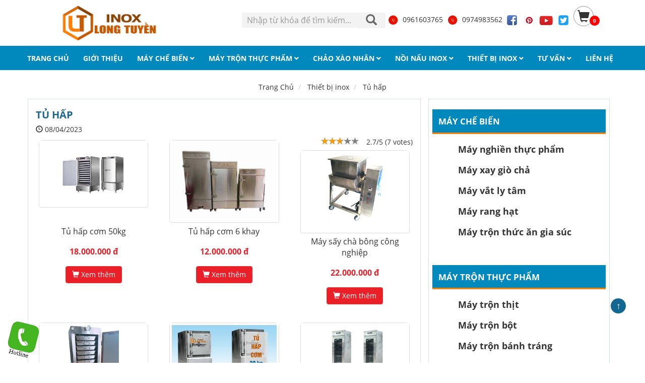

--- FILE ---
content_type: text/html; charset=UTF-8
request_url: https://www.inoxlongtuyen.vn/tu-hap-cong-nghiep?page=1
body_size: 10137
content:
<!DOCTYPE html>
<html lang=vi>
<head>
    <meta charset=utf-8>
    <meta name="viewport" content="width=device-width, initial-scale=1, minimum-scale=1, maximum-scale=1">
    <title>Tủ hấp</title>
    <meta property="og:image" content="https://www.inoxlongtuyen.vn/uploads/category/bep-cong-nghiep_1646142476.jpg">
    <meta property="og:image:width" content="800">
    <meta property="og:image:height" content="350">

    <meta name="title" content="Tủ hấp">
<meta name="copyright" content="inoxlongtuyen.vn">
<meta name="author" content="inoxlongtuyen.vn">
<link href="https://www.inoxlongtuyen.vn/assets/be719c1fd390bdb73110b9973ca975f4/css/bootstrap.min.css" rel="stylesheet" type="text/css" />
<link href="https://www.inoxlongtuyen.vn/assets/3bfa02604a1b8d20b93e40f4d83ea2ce/css/lightslider.min.css" rel="stylesheet" type="text/css" />
<link href="https://www.inoxlongtuyen.vn/assets/11e27a60677ce0d1cfe77e2c315b4835/css/swiper.min.css" rel="stylesheet" type="text/css" />
<link href="https://www.inoxlongtuyen.vn/assets/4ce540d194d1ca23645320c88d7b6d3d/jquery.toast.min.css" rel="stylesheet" type="text/css" />
<link href="https://www.inoxlongtuyen.vn/assets/8fa241bf2d0eac0d027cc13ff37f9bff/css/all.min.css" rel="stylesheet" type="text/css" />
<link href="https://cdnjs.cloudflare.com/ajax/libs/rateYo/2.3.2/jquery.rateyo.min.css" rel="stylesheet" type="text/css" />
<link href="https://www.inoxlongtuyen.vn/css/main.css?v=0.2.6.0.5" rel="stylesheet" type="text/css" />
	<!-- Global site tag (gtag.js) - Google Analytics -->
    <!-- Google Tag Manager -->
<script>(function(w,d,s,l,i){w[l]=w[l]||[];w[l].push({'gtm.start':
new Date().getTime(),event:'gtm.js'});var f=d.getElementsByTagName(s)[0],
j=d.createElement(s),dl=l!='dataLayer'?'&l='+l:'';j.async=true;j.src=
'https://www.googletagmanager.com/gtm.js?id='+i+dl;f.parentNode.insertBefore(j,f);
})(window,document,'script','dataLayer','GTM-NL2MN73');</script>
<!-- End Google Tag Manager -->
<!-- Google Tag Manager -->
<script>(function(w,d,s,l,i){w[l]=w[l]||[];w[l].push({'gtm.start':
new Date().getTime(),event:'gtm.js'});var f=d.getElementsByTagName(s)[0],
j=d.createElement(s),dl=l!='dataLayer'?'&l='+l:'';j.async=true;j.src=
'https://www.googletagmanager.com/gtm.js?id='+i+dl;f.parentNode.insertBefore(j,f);
})(window,document,'script','dataLayer','GTM-N5TW833H');</script>
<!-- End Google Tag Manager -->
<meta name="google-site-verification" content="9AdYVgCJTMPkctP_6btjKSG9lN66ODk-oqM8ECPjR_w" />

<!-- Google tag (gtag.js) -->
<script async src="https://www.googletagmanager.com/gtag/js?id=AW-16666663753">
</script>
<script>
  window.dataLayer = window.dataLayer || [];
  function gtag(){dataLayer.push(arguments);}
  gtag('js', new Date());

  gtag('config', 'AW-16666663753');
</script>
<meta name="google-site-verification" content="gnrWEwm3VMbniNhF2IQzt7KksDYbziN8nwncb7MkIHU" />



<meta name="google-site-verification" content="_TkDwaRTvQ68uzSSLw0oLL9zZS62jp_HyaqcTRZwrTI" />
</head>
<body>
<!--<div id="fb-root"></div>-->
<!--<script async defer crossorigin="anonymous" src="https://connect.facebook.net/vi_VN/sdk.js#xfbml=1&version=v5.0"></script>-->
<!-- Google Tag Manager (noscript) -->
<noscript><iframe src="https://www.googletagmanager.com/ns.html?id=GTM-NL2MN73"
height="0" width="0" style="display:none;visibility:hidden"></iframe></noscript>
<!-- End Google Tag Manager (noscript) -->
<!-- Google Tag Manager (noscript) -->
<noscript><iframe src="https://www.googletagmanager.com/ns.html?id=GTM-N5TW833H"
height="0" width="0" style="display:none;visibility:hidden"></iframe></noscript>
<!-- End Google Tag Manager (noscript) --><header>
    <div class=container>
        <div class=row>
            <div class="col-xs-5 col-md-4 header-left">
                <div class="logo edit_potion_logo">
                    <a href="/" title="Về trang chủ">
                        <img src=https://www.inoxlongtuyen.vn/images/logo-WEB_1640143192.png  alt="Logo Inox Long Tuyen"
                             class=img-responsive>
                    </a>
                </div>
            </div>
            <div class="col-xs-7 col-md-8 header-right text-right">
                <div class="search-bar">
                    <form action="/tim-kiem" method=get>
                        <div id=custom-search-input>
                            <div class=input-group>
                                <input type=text name=query class="form-control input-sm"
                                       placeholder="Nhập từ khóa để tìm kiếm...">
                                <span class=input-group-btn>
                                    <button class="btn btn-info btn-lg" type=submit>
                                        <i class="glyphicon glyphicon-search"></i>
                                    </button>
                                </span>
                            </div>
                        </div>
                    </form>
                </div>
                <div class="div_nav_button_head hidden-xs">
                    <div class="div_nav_btn_icon">
                        <a href="tel:0961603765">
                            <img alt="Hotline" class="img-nav-btn-hotline" src="/images/hotline.png">
                            0961603765
                        </a>
                        <a href="tel:0974983562 ">
                            <img alt="Tel" class="img-nav-btn-tel" src="/images/tel.png">
                            0974983562                        </a>
                        <a href="https://www.facebook.com/cuahanginoxlongtuyen" target="_blank">
                            <img alt="Facebook" class="img-nav-btn-tel" src="/images/icon-facebook.png">
                        </a>
                        <a href="https://www.pinterest.com/inoxlongtuyenvn/">
                            <img alt="Pinterest" class="img-nav-btn-tel" src="/images/icon-pinterest.png">
                        </a>
                        <a href="https://www.youtube.com/channel/UCcLie3miSBlkiw9XFN2yO8Q" target="_blank">
                            <img alt="Youtube" class="img-nav-btn-tel" src="/images/icon-youtube.png">
                        </a>
                        <a href="https://twitter.com/inoxlongtuyenvn">
                            <img alt="Twitter" class="img-nav-btn-tel" src="/images/icon-twitter.png">
                        </a>
                    </div>

                    <div class="hotline-head cart-badge">
                        <a href="https://www.inoxlongtuyen.vn/cart" class=ico-head>
                            <i class="glyphicon glyphicon-shopping-cart"></i>
                            <span>0</span>
                        </a>
                    </div>
                </div>

            </div>
        </div>
    </div>
</header>
<div class="mobile-navbar visible-xs">
    <a href="/"><h3>Trang chủ</h3></a>
    <a href="https://www.inoxlongtuyen.vn/gioi-thieu"><h3>Giới thiệu</h3></a>    <a href="https://www.inoxlongtuyen.vn/may-che-bien-thuc-pham"><h3>Máy chế biến</h3></a><a href="https://www.inoxlongtuyen.vn/may-tron-thuc-pham"><h3>Máy trộn thực phẩm</h3></a><a href="https://www.inoxlongtuyen.vn/chao-xao-nhan"><h3>Chảo xào nhân</h3></a><a href="https://www.inoxlongtuyen.vn/noi-nau-inox"><h3>Nồi nấu inox</h3></a><a href="https://www.inoxlongtuyen.vn/thiet-bi-inox"><h3>Thiết bị inox</h3></a>    <a href="https://www.inoxlongtuyen.vn/tu-van"><h3>Tư vấn</h3></a>    <!--    --><!--    -->    <a href="https://www.inoxlongtuyen.vn/lien-he"><h3>Liên hệ</h3></a></div>
<nav class="navbar navbar-inverse main-nav visible-xs">
    <div class=container>
        <div class=navbar-header>
            <a href="/"><img class="visible-xs" src="https://www.inoxlongtuyen.vn/images/logo-WEB_1640143192.png " alt="Logo Inox Long Tuyen"></a>
            <button type="button" class="navbar-toggle" data-target="#nav" data-toggle="collapse" aria-expanded=false>
                <span class=sr-only>Toggle navigation</span>
                <span class=icon-bar></span>
                <span class=icon-bar></span>
                <span class=icon-bar></span>
            </button>
        </div>
        <div class="collapse navbar-collapse edit_potion_menu" id="nav">
            <ul class="nav navbar-nav">
                <li><a href="/">Trang chủ</a></li>
                                                            <li class=dropdown>
                            <a class="dropdown-toggle" href="https://www.inoxlongtuyen.vn/may-che-bien-thuc-pham" data-toggle="dropdown">Máy chế biến<b class=caret></b></a>                                                            <div class="dropdown-menu multi-column columns-2 wrap-col-menu ">
                                    <ul class="multi-column-dropdown">
                                                                                    <li class="col-md-6">
                                                <a href="https://www.inoxlongtuyen.vn/may-nghien-thuc-pham">Máy nghiền thực phẩm</a>                                            </li>
                                                                                    <li class="col-md-6">
                                                <a href="https://www.inoxlongtuyen.vn/may-xay-gio-cha">Máy xay giò chả</a>                                            </li>
                                                                                    <li class="col-md-6">
                                                <a href="https://www.inoxlongtuyen.vn/may-vat-ly-tam">Máy vắt ly tâm</a>                                            </li>
                                                                                    <li class="col-md-6">
                                                <a href="https://www.inoxlongtuyen.vn/may-rang-hat">Máy rang hạt</a>                                            </li>
                                                                                    <li class="col-md-6">
                                                <a href="https://www.inoxlongtuyen.vn/may-tron-thuc-an-gia-suc">Máy trộn thức ăn gia súc</a>                                            </li>
                                                                                    <li class="col-md-6">
                                                <a href="https://www.inoxlongtuyen.vn/may-vo-vien">Máy vo viên</a>                                            </li>
                                                                            </ul>
                                </div>
                                                    </li>
                                            <li class=dropdown>
                            <a class="dropdown-toggle" href="https://www.inoxlongtuyen.vn/may-tron-thuc-pham" data-toggle="dropdown">Máy trộn thực phẩm<b class=caret></b></a>                                                            <div class="dropdown-menu multi-column columns-2 wrap-col-menu ">
                                    <ul class="multi-column-dropdown">
                                                                                    <li class="col-md-6">
                                                <a href="https://www.inoxlongtuyen.vn/may-tron-thit">Máy trộn thịt</a>                                            </li>
                                                                                    <li class="col-md-6">
                                                <a href="https://www.inoxlongtuyen.vn/may-tron-bot">Máy trộn bột </a>                                            </li>
                                                                                    <li class="col-md-6">
                                                <a href="https://www.inoxlongtuyen.vn/may-tron-banh-trang">Máy trộn bánh tráng</a>                                            </li>
                                                                                    <li class="col-md-6">
                                                <a href="https://www.inoxlongtuyen.vn/may-tron-gia-vi">Máy trộn gia vị</a>                                            </li>
                                                                                    <li class="col-md-6">
                                                <a href="https://www.inoxlongtuyen.vn/may-tron-bot-ca-phe">Máy trộn bột cà phê</a>                                            </li>
                                                                                    <li class="col-md-6">
                                                <a href="https://www.inoxlongtuyen.vn/may-tron-bot-banh-mi">Máy trộn bột bánh mì</a>                                            </li>
                                                                            </ul>
                                </div>
                                                    </li>
                                            <li class=dropdown>
                            <a class="dropdown-toggle" href="https://www.inoxlongtuyen.vn/chao-xao-nhan" data-toggle="dropdown">Chảo xào nhân<b class=caret></b></a>                                                            <div class="dropdown-menu multi-column columns-2 wrap-col-menu ">
                                    <ul class="multi-column-dropdown">
                                                                                    <li class="col-md-6">
                                                <a href="https://www.inoxlongtuyen.vn/chao-xao-nhan-cong-nghiep">Chảo xào nhân công nghiệp</a>                                            </li>
                                                                                    <li class="col-md-6">
                                                <a href="https://www.inoxlongtuyen.vn/chao-xao-nhan-banh">Chảo xào nhân bánh</a>                                            </li>
                                                                            </ul>
                                </div>
                                                    </li>
                                            <li class=dropdown>
                            <a class="dropdown-toggle" href="https://www.inoxlongtuyen.vn/noi-nau-inox" data-toggle="dropdown">Nồi nấu inox<b class=caret></b></a>                                                            <div class="dropdown-menu multi-column columns-2 wrap-col-menu ">
                                    <ul class="multi-column-dropdown">
                                                                                    <li class="col-md-6">
                                                <a href="https://www.inoxlongtuyen.vn/noi-nau-canh-khuay">Nồi nấu cánh khuấy</a>                                            </li>
                                                                                    <li class="col-md-6">
                                                <a href="https://www.inoxlongtuyen.vn/noi-hap-tiet-trung">Nồi hấp tiệt trùng</a>                                            </li>
                                                                                    <li class="col-md-6">
                                                <a href="https://www.inoxlongtuyen.vn/noi-nau-pho-cong-nghiep">Nồi nấu phở</a>                                            </li>
                                                                                    <li class="col-md-6">
                                                <a href="https://www.inoxlongtuyen.vn/noi-nau-chao">Nồi nấu cháo công nghiệp</a>                                            </li>
                                                                                    <li class="col-md-6">
                                                <a href="https://www.inoxlongtuyen.vn/noi-chung-cat">Nồi chưng cất</a>                                            </li>
                                                                            </ul>
                                </div>
                                                    </li>
                                            <li class=dropdown>
                            <a class="dropdown-toggle" href="https://www.inoxlongtuyen.vn/thiet-bi-inox" data-toggle="dropdown">Thiết bị inox<b class=caret></b></a>                                                            <div class="dropdown-menu multi-column columns-2 wrap-col-menu  edit_potion_sub_menu_1 ">
                                    <ul class="multi-column-dropdown">
                                                                                    <li class="col-md-6">
                                                <a href="https://www.inoxlongtuyen.vn/bon-rua-inox-cong-nghiep">Bồn rửa inox công nghiệp</a>                                            </li>
                                                                                    <li class="col-md-6">
                                                <a href="https://www.inoxlongtuyen.vn/tu-inox">Tủ inox</a>                                            </li>
                                                                                    <li class="col-md-6">
                                                <a href="https://www.inoxlongtuyen.vn/ban-inox">Bàn inox</a>                                            </li>
                                                                                    <li class="col-md-6">
                                                <a href="https://www.inoxlongtuyen.vn/tu-hap-cong-nghiep">Tủ hấp</a>                                            </li>
                                                                                    <li class="col-md-6">
                                                <a href="https://www.inoxlongtuyen.vn/he-thong-hut-khoi">Hệ thống hút khói</a>                                            </li>
                                                                                    <li class="col-md-6">
                                                <a href="https://www.inoxlongtuyen.vn/bep-cong-nghiep">Bếp công nghiệp</a>                                            </li>
                                                                                    <li class="col-md-6">
                                                <a href="https://www.inoxlongtuyen.vn/thung-da-inox">Thùng đá inox</a>                                            </li>
                                                                                    <li class="col-md-6">
                                                <a href="https://www.inoxlongtuyen.vn/quay-pha-che-inox">Quầy pha chế inox</a>                                            </li>
                                                                                    <li class="col-md-6">
                                                <a href="https://www.inoxlongtuyen.vn/xe-day-hang-inox">Xe đẩy hàng inox</a>                                            </li>
                                                                                    <li class="col-md-6">
                                                <a href="https://www.inoxlongtuyen.vn/lu-quay">Lu quay</a>                                            </li>
                                                                            </ul>
                                </div>
                                                    </li>
                                                                                                <li class=dropdown>
                            <a class="dropdown-toggle" href="https://www.inoxlongtuyen.vn/tu-van" data-toggle="dropdown">Tư vấn<b class=caret></b></a>                                                            <div class="dropdown-menu multi-column columns-2 wrap-col-menu ">
                                    <ul class="multi-column-dropdown">
                                                                                    <li class="col-md-6">
                                                <a href="https://www.inoxlongtuyen.vn/thiet-ke-he-thong-inox">Tư vấn và Thiết kế hệ thống inox</a>                                            </li>
                                                                                    <li class="col-md-6">
                                                <a href="https://www.inoxlongtuyen.vn/thi-cong-he-thong-inox">Thi công hệ thống inox</a>                                            </li>
                                                                                    <li class="col-md-6">
                                                <a href="https://www.inoxlongtuyen.vn/cung-cap-thiet-bi-inox">Cung cấp thiết bị inox</a>                                            </li>
                                                                                    <li class="col-md-6">
                                                <a href="https://www.inoxlongtuyen.vn/gia-cong-inox-theo-yeu-cau">Gia công inox theo yêu cầu</a>                                            </li>
                                                                            </ul>
                                </div>
                                                    </li>
                                                    <li><a rel=nofollow href="/lien-he">Li&#1043;&#1028;n h&#1073;»‡</a></li>
            </ul>
        </div>
    </div>
</nav>
<nav id="nav-hori" class="transition default hidden-xs">
    <div class="container_menu">

        <div class="navone">

            <p class="lbl">DANH MỤC SẢN PHẨM <i class="fa fa-caret-down text-18"></i></p>

            <ul class="ul primary">
                <li class="not-pro"><a href="/"><span class="span-root">Trang chủ</span></a></li>
                <li class="not-pro"><a href="/gioi-thieu"><span class="span-root">Giới thiệu</span></a></li>
                                    <li class="is-pro">
                        <a href="https://www.inoxlongtuyen.vn/may-che-bien-thuc-pham">
                                <span class="span-root">Máy chế biến  <i
                                            class="fa fa-angle-down"></i></span>
                        </a>
                        <div class="level2">
                                                                <div class="box-sub-nav  clear ">
                                        <a href="https://www.inoxlongtuyen.vn/may-nghien-thuc-pham" class="cat1"
                                           title="Máy nghiền thực phẩm">
                                            Máy nghiền thực phẩm                                        </a>
                                                                                        <a href="https://www.inoxlongtuyen.vn/may-nghien-bot-cong-nghiep" class="cat2"
                                                   title="Máy nghiền bột công nghiệp">
                                                    Máy nghiền bột công nghiệp                                                </a>
                                                
                                    </div>
                                                                        <div class="box-sub-nav ">
                                        <a href="https://www.inoxlongtuyen.vn/may-xay-gio-cha" class="cat1"
                                           title="Máy xay giò chả">
                                            Máy xay giò chả                                        </a>
                                        
                                    </div>
                                                                        <div class="box-sub-nav ">
                                        <a href="https://www.inoxlongtuyen.vn/may-vat-ly-tam" class="cat1"
                                           title="Máy vắt ly tâm">
                                            Máy vắt ly tâm                                        </a>
                                                                                        <a href="https://www.inoxlongtuyen.vn/may-vat-ly-tam-cong-nghiep" class="cat2"
                                                   title="Máy vắt ly tâm công nghiệp">
                                                    Máy vắt ly tâm công nghiệp                                                </a>
                                                                                                <a href="https://www.inoxlongtuyen.vn/may-vat-ly-tam-gia-dinh" class="cat2"
                                                   title="Máy vắt ly tâm gia đình">
                                                    Máy vắt ly tâm gia đình                                                </a>
                                                
                                    </div>
                                                                        <div class="box-sub-nav ">
                                        <a href="https://www.inoxlongtuyen.vn/may-rang-hat" class="cat1"
                                           title="Máy rang hạt">
                                            Máy rang hạt                                        </a>
                                                                                        <a href="https://www.inoxlongtuyen.vn/may-rang-hat-de" class="cat2"
                                                   title="Máy rang hạt dẻ">
                                                    Máy rang hạt dẻ                                                </a>
                                                                                                <a href="https://www.inoxlongtuyen.vn/may-rang-hat-ngu-coc" class="cat2"
                                                   title="Máy rang hạt ngũ cốc">
                                                    Máy rang hạt ngũ cốc                                                </a>
                                                                                                <a href="https://www.inoxlongtuyen.vn/may-rang-hat-dieu" class="cat2"
                                                   title="Máy rang hạt điều">
                                                    Máy rang hạt điều                                                </a>
                                                                                                <a href="https://www.inoxlongtuyen.vn/may-rang-hat-ca-phe" class="cat2"
                                                   title="Máy rang hạt cà phê">
                                                    Máy rang hạt cà phê                                                </a>
                                                                                                <a href="https://www.inoxlongtuyen.vn/may-rang-hat-dau-phong" class="cat2"
                                                   title="Máy rang hạt đậu phộng">
                                                    Máy rang hạt đậu phộng                                                </a>
                                                
                                    </div>
                                                                        <div class="box-sub-nav ">
                                        <a href="https://www.inoxlongtuyen.vn/may-tron-thuc-an-gia-suc" class="cat1"
                                           title="Máy trộn thức ăn gia súc">
                                            Máy trộn thức ăn gia súc                                        </a>
                                        
                                    </div>
                                                                        <div class="box-sub-nav  clear ">
                                        <a href="https://www.inoxlongtuyen.vn/may-vo-vien" class="cat1"
                                           title="Máy vo viên">
                                            Máy vo viên                                        </a>
                                        
                                    </div>
                                                            </div>
                    </li>
                                        <li class="is-pro">
                        <a href="https://www.inoxlongtuyen.vn/may-tron-thuc-pham">
                                <span class="span-root">Máy trộn thực phẩm  <i
                                            class="fa fa-angle-down"></i></span>
                        </a>
                        <div class="level2">
                                                                <div class="box-sub-nav  clear ">
                                        <a href="https://www.inoxlongtuyen.vn/may-tron-thit" class="cat1"
                                           title="Máy trộn thịt">
                                            Máy trộn thịt                                        </a>
                                                                                        <a href="https://www.inoxlongtuyen.vn/may-tron-thit-cong-nghiep" class="cat2"
                                                   title="Máy trộn thịt công nghiệp">
                                                    Máy trộn thịt công nghiệp                                                </a>
                                                                                                <a href="https://www.inoxlongtuyen.vn/may-tron-thit-gia-dinh" class="cat2"
                                                   title="Máy trộn thịt gia đình">
                                                    Máy trộn thịt gia đình                                                </a>
                                                                                                <a href="https://www.inoxlongtuyen.vn/may-tron-thit-mini" class="cat2"
                                                   title="Máy trộn thịt mini">
                                                    Máy trộn thịt mini                                                </a>
                                                
                                    </div>
                                                                        <div class="box-sub-nav ">
                                        <a href="https://www.inoxlongtuyen.vn/may-tron-bot" class="cat1"
                                           title="Máy trộn bột ">
                                            Máy trộn bột                                         </a>
                                                                                        <a href="https://www.inoxlongtuyen.vn/may-tron-bot-cong-nghiep" class="cat2"
                                                   title="Máy trộn bột công nghiệp">
                                                    Máy trộn bột công nghiệp                                                </a>
                                                                                                <a href="https://www.inoxlongtuyen.vn/may-tron-bot-mini" class="cat2"
                                                   title="Máy trộn bột mini">
                                                    Máy trộn bột mini                                                </a>
                                                                                                <a href="https://www.inoxlongtuyen.vn/may-tron-bot-gia-dinh" class="cat2"
                                                   title="Máy trộn bột gia đình">
                                                    Máy trộn bột gia đình                                                </a>
                                                
                                    </div>
                                                                        <div class="box-sub-nav ">
                                        <a href="https://www.inoxlongtuyen.vn/may-tron-banh-trang" class="cat1"
                                           title="Máy trộn bánh tráng">
                                            Máy trộn bánh tráng                                        </a>
                                        
                                    </div>
                                                                        <div class="box-sub-nav ">
                                        <a href="https://www.inoxlongtuyen.vn/may-tron-gia-vi" class="cat1"
                                           title="Máy trộn gia vị">
                                            Máy trộn gia vị                                        </a>
                                        
                                    </div>
                                                                        <div class="box-sub-nav ">
                                        <a href="https://www.inoxlongtuyen.vn/may-tron-bot-ca-phe" class="cat1"
                                           title="Máy trộn bột cà phê">
                                            Máy trộn bột cà phê                                        </a>
                                        
                                    </div>
                                                                        <div class="box-sub-nav  clear ">
                                        <a href="https://www.inoxlongtuyen.vn/may-tron-bot-banh-mi" class="cat1"
                                           title="Máy trộn bột bánh mì">
                                            Máy trộn bột bánh mì                                        </a>
                                        
                                    </div>
                                                            </div>
                    </li>
                                        <li class="is-pro">
                        <a href="https://www.inoxlongtuyen.vn/chao-xao-nhan">
                                <span class="span-root">Chảo xào nhân  <i
                                            class="fa fa-angle-down"></i></span>
                        </a>
                        <div class="level2">
                                                                <div class="box-sub-nav  clear ">
                                        <a href="https://www.inoxlongtuyen.vn/chao-xao-nhan-cong-nghiep" class="cat1"
                                           title="Chảo xào nhân công nghiệp">
                                            Chảo xào nhân công nghiệp                                        </a>
                                                                                        <a href="https://www.inoxlongtuyen.vn/chao-xao-sa-te" class="cat2"
                                                   title="Chảo xào sa tế">
                                                    Chảo xào sa tế                                                </a>
                                                                                                <a href="https://www.inoxlongtuyen.vn/chao-sen-mut-cong-nghiep" class="cat2"
                                                   title="Chảo sên mứt công nghiệp">
                                                    Chảo sên mứt công nghiệp                                                </a>
                                                                                                <a href="https://www.inoxlongtuyen.vn/chao-xao-cha-bong" class="cat2"
                                                   title="Chảo xào chà bông">
                                                    Chảo xào chà bông                                                </a>
                                                                                                <a href="https://www.inoxlongtuyen.vn/chao-xao-nhan-mini" class="cat2"
                                                   title="Chảo xào nhân mini">
                                                    Chảo xào nhân mini                                                </a>
                                                
                                    </div>
                                                                        <div class="box-sub-nav ">
                                        <a href="https://www.inoxlongtuyen.vn/chao-xao-nhan-banh" class="cat1"
                                           title="Chảo xào nhân bánh">
                                            Chảo xào nhân bánh                                        </a>
                                        
                                    </div>
                                                            </div>
                    </li>
                                        <li class="is-pro">
                        <a href="https://www.inoxlongtuyen.vn/noi-nau-inox">
                                <span class="span-root">Nồi nấu inox  <i
                                            class="fa fa-angle-down"></i></span>
                        </a>
                        <div class="level2">
                                                                <div class="box-sub-nav  clear ">
                                        <a href="https://www.inoxlongtuyen.vn/noi-nau-canh-khuay" class="cat1"
                                           title="Nồi nấu cánh khuấy">
                                            Nồi nấu cánh khuấy                                        </a>
                                                                                        <a href="https://www.inoxlongtuyen.vn/noi-nau-canh-khuay-lat-nghieng" class="cat2"
                                                   title="Nồi nấu cánh khuấy lật nghiêng">
                                                    Nồi nấu cánh khuấy lật nghiêng                                                </a>
                                                                                                <a href="https://www.inoxlongtuyen.vn/noi-nau-canh-khuay-gia-nhiet" class="cat2"
                                                   title="Nồi nấu cánh khuấy gia nhiệt">
                                                    Nồi nấu cánh khuấy gia nhiệt                                                </a>
                                                                                                <a href="https://www.inoxlongtuyen.vn/noi-nau-canh-khuay-hoa-chat-cong-nghiep" class="cat2"
                                                   title="Nồi nấu cánh khuấy hóa chất công nghiệp">
                                                    Nồi nấu cánh khuấy hóa chất công nghiệp                                                </a>
                                                
                                    </div>
                                                                        <div class="box-sub-nav ">
                                        <a href="https://www.inoxlongtuyen.vn/noi-hap-tiet-trung" class="cat1"
                                           title="Nồi hấp tiệt trùng">
                                            Nồi hấp tiệt trùng                                        </a>
                                        
                                    </div>
                                                                        <div class="box-sub-nav ">
                                        <a href="https://www.inoxlongtuyen.vn/noi-nau-pho-cong-nghiep" class="cat1"
                                           title="Nồi nấu phở">
                                            Nồi nấu phở                                        </a>
                                        
                                    </div>
                                                                        <div class="box-sub-nav ">
                                        <a href="https://www.inoxlongtuyen.vn/noi-nau-chao" class="cat1"
                                           title="Nồi nấu cháo công nghiệp">
                                            Nồi nấu cháo công nghiệp                                        </a>
                                        
                                    </div>
                                                                        <div class="box-sub-nav ">
                                        <a href="https://www.inoxlongtuyen.vn/noi-chung-cat" class="cat1"
                                           title="Nồi chưng cất">
                                            Nồi chưng cất                                        </a>
                                        
                                    </div>
                                                            </div>
                    </li>
                                        <li class="is-pro">
                        <a href="https://www.inoxlongtuyen.vn/thiet-bi-inox">
                                <span class="span-root">Thiết bị inox  <i
                                            class="fa fa-angle-down"></i></span>
                        </a>
                        <div class="level2">
                                                                <div class="box-sub-nav  clear ">
                                        <a href="https://www.inoxlongtuyen.vn/bon-rua-inox-cong-nghiep" class="cat1"
                                           title="Bồn rửa inox công nghiệp">
                                            Bồn rửa inox công nghiệp                                        </a>
                                        
                                    </div>
                                                                        <div class="box-sub-nav ">
                                        <a href="https://www.inoxlongtuyen.vn/tu-inox" class="cat1"
                                           title="Tủ inox">
                                            Tủ inox                                        </a>
                                        
                                    </div>
                                                                        <div class="box-sub-nav ">
                                        <a href="https://www.inoxlongtuyen.vn/ban-inox" class="cat1"
                                           title="Bàn inox">
                                            Bàn inox                                        </a>
                                        
                                    </div>
                                                                        <div class="box-sub-nav ">
                                        <a href="https://www.inoxlongtuyen.vn/tu-hap-cong-nghiep" class="cat1"
                                           title="Tủ hấp">
                                            Tủ hấp                                        </a>
                                                                                        <a href="https://www.inoxlongtuyen.vn/tu-hap-com" class="cat2"
                                                   title="Tủ hấp cơm">
                                                    Tủ hấp cơm                                                </a>
                                                                                                <a href="https://www.inoxlongtuyen.vn/tu-hap-hai-san" class="cat2"
                                                   title="Tủ hấp hải sản">
                                                    Tủ hấp hải sản                                                </a>
                                                                                                <a href="https://www.inoxlongtuyen.vn/tu-say-cong-nghiep" class="cat2"
                                                   title="Tủ sấy công nghiệp">
                                                    Tủ sấy công nghiệp                                                </a>
                                                
                                    </div>
                                                                        <div class="box-sub-nav ">
                                        <a href="https://www.inoxlongtuyen.vn/he-thong-hut-khoi" class="cat1"
                                           title="Hệ thống hút khói">
                                            Hệ thống hút khói                                        </a>
                                        
                                    </div>
                                                                        <div class="box-sub-nav  clear ">
                                        <a href="https://www.inoxlongtuyen.vn/bep-cong-nghiep" class="cat1"
                                           title="Bếp công nghiệp">
                                            Bếp công nghiệp                                        </a>
                                                                                        <a href="https://www.inoxlongtuyen.vn/bep-a-cong-nghiep" class="cat2"
                                                   title="Bếp Á Công nghiệp">
                                                    Bếp Á Công nghiệp                                                </a>
                                                                                                <a href="https://www.inoxlongtuyen.vn/bep-chien" class="cat2"
                                                   title="Bếp chiên">
                                                    Bếp chiên                                                </a>
                                                                                                <a href="https://www.inoxlongtuyen.vn/bep-nuong" class="cat2"
                                                   title="Bếp nướng">
                                                    Bếp nướng                                                </a>
                                                
                                    </div>
                                                                        <div class="box-sub-nav ">
                                        <a href="https://www.inoxlongtuyen.vn/thung-da-inox" class="cat1"
                                           title="Thùng đá inox">
                                            Thùng đá inox                                        </a>
                                        
                                    </div>
                                                                        <div class="box-sub-nav ">
                                        <a href="https://www.inoxlongtuyen.vn/quay-pha-che-inox" class="cat1"
                                           title="Quầy pha chế inox">
                                            Quầy pha chế inox                                        </a>
                                        
                                    </div>
                                                                        <div class="box-sub-nav ">
                                        <a href="https://www.inoxlongtuyen.vn/xe-day-hang-inox" class="cat1"
                                           title="Xe đẩy hàng inox">
                                            Xe đẩy hàng inox                                        </a>
                                        
                                    </div>
                                                                        <div class="box-sub-nav ">
                                        <a href="https://www.inoxlongtuyen.vn/lu-quay" class="cat1"
                                           title="Lu quay">
                                            Lu quay                                        </a>
                                        
                                    </div>
                                                            </div>
                    </li>
                    
                                    <li class="is-pro">
                        <a href="https://www.inoxlongtuyen.vn/tu-van">
                                <span class="span-root">Tư vấn  <i
                                            class="fa fa-angle-down"></i></span>
                        </a>
                        <div class="level2">
                                                                <div class="box-sub-nav  clear ">
                                        <a href="https://www.inoxlongtuyen.vn/thiet-ke-he-thong-inox" class="cat1"
                                           title="Tư vấn và Thiết kế hệ thống inox">
                                            Tư vấn và Thiết kế hệ thống inox                                        </a>
                                        
                                    </div>
                                                                        <div class="box-sub-nav ">
                                        <a href="https://www.inoxlongtuyen.vn/thi-cong-he-thong-inox" class="cat1"
                                           title="Thi công hệ thống inox">
                                            Thi công hệ thống inox                                        </a>
                                        
                                    </div>
                                                                        <div class="box-sub-nav ">
                                        <a href="https://www.inoxlongtuyen.vn/cung-cap-thiet-bi-inox" class="cat1"
                                           title="Cung cấp thiết bị inox">
                                            Cung cấp thiết bị inox                                        </a>
                                        
                                    </div>
                                                                        <div class="box-sub-nav ">
                                        <a href="https://www.inoxlongtuyen.vn/gia-cong-inox-theo-yeu-cau" class="cat1"
                                           title="Gia công inox theo yêu cầu">
                                            Gia công inox theo yêu cầu                                        </a>
                                        
                                    </div>
                                                            </div>
                    </li>
                                    <li class="not-pro"><a href="/lien-he" target="_blank" rel="nofollow"><span
                                class="span-root">Liên hệ</span></a></li>


            </ul>
        </div><!--//-->
        <div class="clear"></div>
    </div>
</nav><section>
    
<div class="main-wrap">
    <div class="container">
        <div class="row hidden-xs">
            <div class="col-md-12">
                <!--                <ol class="breadcrumb" itemscope="" itemtype="http://schema.org/BreadcrumbList">-->
                <!--                    <li><a href="/" title="Trang Chủ">Trang Chủ</a></li>-->
                <!--                    <li itemprop="itemListElement" itemscope="" itemtype="http://schema.org/ListItem"><a-->
                <!--                                href="/cua-hang/" title="Cửa hàng" itemscope="" itemtype="http://schema.org/Thing"-->
                <!--                                itemprop="item"><span itemprop="name">Cửa hàng</span></a></li>-->
                <!--                    <li class="active"><a href="/cua-hang/tu-bep/" title="Tủ Bếp"><span>Tủ Bếp</span></a></li>-->
                <!--                </ol>-->
                <ol class="breadcrumb" itemscope itemtype="http://schema.org/BreadcrumbList">
    
    <li itemprop="itemListElement" itemscope itemtype="http://schema.org/ListItem">
    <a href="/" itemprop="item" itemscope itemtype="http://schema.org/Thing" itemid="/" title="Trang Chủ">
            <span itemprop="name">Trang Chủ</span>
        </a>
        <meta itemprop="position" content="1"/>
    </li>

            <li itemprop="itemListElement" itemscope itemtype="http://schema.org/ListItem">
            <a href="https://www.inoxlongtuyen.vn/thiet-bi-inox" itemprop="item" itemscope itemtype="http://schema.org/Thing" itemid="https://www.inoxlongtuyen.vn/thiet-bi-inox">
                <span itemprop="name">Thiết bị inox</span>
            </a>
            <meta itemprop="position" content="2"/>
        </li>
            <li itemprop="itemListElement" itemscope itemtype="http://schema.org/ListItem">
            <a href="https://www.inoxlongtuyen.vn/tu-hap-cong-nghiep" itemprop="item" itemscope itemtype="http://schema.org/Thing" itemid="https://www.inoxlongtuyen.vn/tu-hap-cong-nghiep">
                <span itemprop="name">Tủ hấp</span>
            </a>
            <meta itemprop="position" content="3"/>
        </li>
    
    </ol>
            </div>
        </div>
        <div class="row ">
            <div class="col-md-8 well well-topic">
                <article itemscope="" itemtype="http://schema.org/NewsArticle">
                    <meta itemscope="" itemprop="mainEntityOfPage" itemtype="https://schema.org/WebPage"
                          itemid="https://google.com/article">
                    <meta itemprop="datePublished" content="22/12/2021 06:53:24 AM">
                    <meta itemprop="dateModified" content="08/04/2023 10:29:00 AM">
                    <header>
                        <h1 itemprop="headline">Tủ hấp</h1>
                        <time id="createDate" datetime="22/12/2021 06:53:24 AM">
                            <i class="glyphicon glyphicon-time"></i> 08/04/2023                        </time>
                    </header>
                    <div class="pull-right "
                         style="margin-left: 10px">2.7/5 (7 votes)</div>
                    <div class="pull-right div_cate_vote" data-object_id="118"
                         data-rate-init="2.7"
                         data-url-post="https://www.inoxlongtuyen.vn/category/insert_votes_rate_category"
                    ></div>
                    <div class="fix-icon-share">
                        <div class="fb-like" data-href="https://www.inoxlongtuyen.vn/tu-hap-cong-nghiep" data-width=""
                             data-layout="button_count"
                             data-action="like" data-size="small"></div>
                    </div>

                                            <div class="row hidden-xs">
                                                            <div class="col-md-4 ">
                                    <div class="product-block text-center">
                                        <a href="https://www.inoxlongtuyen.vn/tu-hap-com-50kg" title="Tủ hấp cơm 50kg">
                                                                                        <div class="img-hover-zoom">
                                                <img class="img-thumbnail" src="https://www.inoxlongtuyen.vn/uploads/product/tu-hap-com-50kg-5_1726800839.jpg" width="306" height="306" alt="Tủ hấp cơm 50kg">                                            </div>
                                            <p class="fix-cut-title">Tủ hấp cơm 50kg</p>
                                            <div class="product-price">
                                                <div class="price">
                                                    <p>
                                                                                                                    <span>
                                                    18.000.000 đ                                                </span>
                                                                                                            </p>
                                                </div>
                                            </div>
                                        </a>
                                        <a href="https://www.inoxlongtuyen.vn/tu-hap-com-50kg"
                                           class="btn btn-danger btn-custom-product-add " data-id="389">
                                            <i class="glyphicon glyphicon-shopping-cart"></i> Xem thêm
                                        </a>
                                    </div>
                                </div>
                                                            <div class="col-md-4 ">
                                    <div class="product-block text-center">
                                        <a href="https://www.inoxlongtuyen.vn/tu-hap-com-6-khay" title="Tủ hấp cơm 6 khay">
                                                                                        <div class="img-hover-zoom">
                                                <img class="img-thumbnail" src="https://www.inoxlongtuyen.vn/uploads/product/z5845812294140_307f931a857a3c74e81233f5e066ef2d_1726729686.jpg" width="306" height="306" alt="Tủ hấp cơm 6 khay">                                            </div>
                                            <p class="fix-cut-title">Tủ hấp cơm 6 khay</p>
                                            <div class="product-price">
                                                <div class="price">
                                                    <p>
                                                                                                                    <span>
                                                    12.000.000 đ                                                </span>
                                                                                                            </p>
                                                </div>
                                            </div>
                                        </a>
                                        <a href="https://www.inoxlongtuyen.vn/tu-hap-com-6-khay"
                                           class="btn btn-danger btn-custom-product-add " data-id="509">
                                            <i class="glyphicon glyphicon-shopping-cart"></i> Xem thêm
                                        </a>
                                    </div>
                                </div>
                                                            <div class="col-md-4 ">
                                    <div class="product-block text-center">
                                        <a href="https://www.inoxlongtuyen.vn/may-say-cha-bong-cong-nghiep" title="Máy sấy chà bông công nghiệp">
                                                                                        <div class="img-hover-zoom">
                                                <img class="img-thumbnail" src="https://www.inoxlongtuyen.vn/uploads/product/z5845511778301_c25ebcc5557cf52811523e3e64005967_1726716783.jpg" width="306" height="306" alt="Máy sấy chà bông công nghiệp">                                            </div>
                                            <p class="fix-cut-title">Máy sấy chà bông công nghiệp</p>
                                            <div class="product-price">
                                                <div class="price">
                                                    <p>
                                                                                                                    <span>
                                                    22.000.000 đ                                                </span>
                                                                                                            </p>
                                                </div>
                                            </div>
                                        </a>
                                        <a href="https://www.inoxlongtuyen.vn/may-say-cha-bong-cong-nghiep"
                                           class="btn btn-danger btn-custom-product-add " data-id="441">
                                            <i class="glyphicon glyphicon-shopping-cart"></i> Xem thêm
                                        </a>
                                    </div>
                                </div>
                                                            <div class="col-md-4 ">
                                    <div class="product-block text-center">
                                        <a href="https://www.inoxlongtuyen.vn/tu-hap-com-10-khay" title="Tủ hấp cơm 10 khay">
                                                                                        <div class="img-hover-zoom">
                                                <img class="img-thumbnail" src="https://www.inoxlongtuyen.vn/uploads/product/tu-hap-com-10-khay-1_1726761605.jpg" width="306" height="306" alt="Tủ hấp cơm 10 khay">                                            </div>
                                            <p class="fix-cut-title">Tủ hấp cơm 10 khay</p>
                                            <div class="product-price">
                                                <div class="price">
                                                    <p>
                                                                                                                    <span>
                                                    18.000.000 đ                                                </span>
                                                                                                            </p>
                                                </div>
                                            </div>
                                        </a>
                                        <a href="https://www.inoxlongtuyen.vn/tu-hap-com-10-khay"
                                           class="btn btn-danger btn-custom-product-add " data-id="506">
                                            <i class="glyphicon glyphicon-shopping-cart"></i> Xem thêm
                                        </a>
                                    </div>
                                </div>
                                                            <div class="col-md-4 ">
                                    <div class="product-block text-center">
                                        <a href="https://www.inoxlongtuyen.vn/tu-hap-com-30kg" title="Tủ hấp cơm 30kg">
                                                                                        <div class="img-hover-zoom">
                                                <img class="img-thumbnail" src="https://www.inoxlongtuyen.vn/uploads/product/tu-hap-com-30kg_1640752607.webp" width="306" height="306" alt="Tủ hấp cơm 30kg">                                            </div>
                                            <p class="fix-cut-title">Tủ hấp cơm 30kg</p>
                                            <div class="product-price">
                                                <div class="price">
                                                    <p>
                                                                                                                    <span>
                                                    14.000.000 đ                                                </span>
                                                                                                            </p>
                                                </div>
                                            </div>
                                        </a>
                                        <a href="https://www.inoxlongtuyen.vn/tu-hap-com-30kg"
                                           class="btn btn-danger btn-custom-product-add " data-id="388">
                                            <i class="glyphicon glyphicon-shopping-cart"></i> Xem thêm
                                        </a>
                                    </div>
                                </div>
                                                            <div class="col-md-4 ">
                                    <div class="product-block text-center">
                                        <a href="https://www.inoxlongtuyen.vn/tu-say-chen-khu-trung-1-buong" title="Tủ sấy chén khử trung 1 buồng">
                                                                                        <div class="img-hover-zoom">
                                                <img class="img-thumbnail" src="https://www.inoxlongtuyen.vn/uploads/product/tu-say-chen-khu-trung-1-buong_1641369843.webp" width="306" height="306" alt="Tủ sấy chén khử trung 1 buồng">                                            </div>
                                            <p class="fix-cut-title">Tủ sấy chén khử trung 1 buồng</p>
                                            <div class="product-price">
                                                <div class="price">
                                                    <p>
                                                                                                                    <span>
                                                    14.000.000 đ                                                </span>
                                                                                                            </p>
                                                </div>
                                            </div>
                                        </a>
                                        <a href="https://www.inoxlongtuyen.vn/tu-say-chen-khu-trung-1-buong"
                                           class="btn btn-danger btn-custom-product-add " data-id="406">
                                            <i class="glyphicon glyphicon-shopping-cart"></i> Xem thêm
                                        </a>
                                    </div>
                                </div>
                                                    </div>
                        <div class="row visible-xs">
                                                            <div class="col-xs-6">
                                    <div class="product-block text-center">
                                        <a href="https://www.inoxlongtuyen.vn/tu-hap-com-50kg" title="Tủ hấp cơm 50kg">
                                                                                        <div class="img-wrap">
                                                <img src="https://www.inoxlongtuyen.vn/uploads/product/tu-hap-com-50kg-5_1726800839.jpg" alt="Tủ hấp cơm 50kg">                                            </div>
                                            <p class="fix-cut-title">Tủ hấp cơm 50kg</p>
                                            <div class="product-price">
                                                <div class="price">
                                                    <p>
                                                                                                                    <span>
                                                    18.000.000 đ                                                </span>
                                                                                                            </p>
                                                </div>
                                            </div>
                                        </a>
                                        <a href="https://www.inoxlongtuyen.vn/tu-hap-com-50kg"
                                           class="btn btn-danger btn-custom-product-add " data-id="389">
                                            <i class="glyphicon glyphicon-shopping-cart"></i> Xem thêm
                                        </a>
                                    </div>
                                </div>
                                                            <div class="col-xs-6">
                                    <div class="product-block text-center">
                                        <a href="https://www.inoxlongtuyen.vn/tu-hap-com-6-khay" title="Tủ hấp cơm 6 khay">
                                                                                        <div class="img-wrap">
                                                <img src="https://www.inoxlongtuyen.vn/uploads/product/z5845812294140_307f931a857a3c74e81233f5e066ef2d_1726729686.jpg" alt="Tủ hấp cơm 6 khay">                                            </div>
                                            <p class="fix-cut-title">Tủ hấp cơm 6 khay</p>
                                            <div class="product-price">
                                                <div class="price">
                                                    <p>
                                                                                                                    <span>
                                                    12.000.000 đ                                                </span>
                                                                                                            </p>
                                                </div>
                                            </div>
                                        </a>
                                        <a href="https://www.inoxlongtuyen.vn/tu-hap-com-6-khay"
                                           class="btn btn-danger btn-custom-product-add " data-id="509">
                                            <i class="glyphicon glyphicon-shopping-cart"></i> Xem thêm
                                        </a>
                                    </div>
                                </div>
                                                            <div class="col-xs-6">
                                    <div class="product-block text-center">
                                        <a href="https://www.inoxlongtuyen.vn/may-say-cha-bong-cong-nghiep" title="Máy sấy chà bông công nghiệp">
                                                                                        <div class="img-wrap">
                                                <img src="https://www.inoxlongtuyen.vn/uploads/product/z5845511778301_c25ebcc5557cf52811523e3e64005967_1726716783.jpg" alt="Máy sấy chà bông công nghiệp">                                            </div>
                                            <p class="fix-cut-title">Máy sấy chà bông công nghiệp</p>
                                            <div class="product-price">
                                                <div class="price">
                                                    <p>
                                                                                                                    <span>
                                                    22.000.000 đ                                                </span>
                                                                                                            </p>
                                                </div>
                                            </div>
                                        </a>
                                        <a href="https://www.inoxlongtuyen.vn/may-say-cha-bong-cong-nghiep"
                                           class="btn btn-danger btn-custom-product-add " data-id="441">
                                            <i class="glyphicon glyphicon-shopping-cart"></i> Xem thêm
                                        </a>
                                    </div>
                                </div>
                                                            <div class="col-xs-6">
                                    <div class="product-block text-center">
                                        <a href="https://www.inoxlongtuyen.vn/tu-hap-com-10-khay" title="Tủ hấp cơm 10 khay">
                                                                                        <div class="img-wrap">
                                                <img src="https://www.inoxlongtuyen.vn/uploads/product/tu-hap-com-10-khay-1_1726761605.jpg" alt="Tủ hấp cơm 10 khay">                                            </div>
                                            <p class="fix-cut-title">Tủ hấp cơm 10 khay</p>
                                            <div class="product-price">
                                                <div class="price">
                                                    <p>
                                                                                                                    <span>
                                                    18.000.000 đ                                                </span>
                                                                                                            </p>
                                                </div>
                                            </div>
                                        </a>
                                        <a href="https://www.inoxlongtuyen.vn/tu-hap-com-10-khay"
                                           class="btn btn-danger btn-custom-product-add " data-id="506">
                                            <i class="glyphicon glyphicon-shopping-cart"></i> Xem thêm
                                        </a>
                                    </div>
                                </div>
                                                            <div class="col-xs-6">
                                    <div class="product-block text-center">
                                        <a href="https://www.inoxlongtuyen.vn/tu-hap-com-30kg" title="Tủ hấp cơm 30kg">
                                                                                        <div class="img-wrap">
                                                <img src="https://www.inoxlongtuyen.vn/uploads/product/tu-hap-com-30kg_1640752607.webp" alt="Tủ hấp cơm 30kg">                                            </div>
                                            <p class="fix-cut-title">Tủ hấp cơm 30kg</p>
                                            <div class="product-price">
                                                <div class="price">
                                                    <p>
                                                                                                                    <span>
                                                    14.000.000 đ                                                </span>
                                                                                                            </p>
                                                </div>
                                            </div>
                                        </a>
                                        <a href="https://www.inoxlongtuyen.vn/tu-hap-com-30kg"
                                           class="btn btn-danger btn-custom-product-add " data-id="388">
                                            <i class="glyphicon glyphicon-shopping-cart"></i> Xem thêm
                                        </a>
                                    </div>
                                </div>
                                                            <div class="col-xs-6">
                                    <div class="product-block text-center">
                                        <a href="https://www.inoxlongtuyen.vn/tu-say-chen-khu-trung-1-buong" title="Tủ sấy chén khử trung 1 buồng">
                                                                                        <div class="img-wrap">
                                                <img src="https://www.inoxlongtuyen.vn/uploads/product/tu-say-chen-khu-trung-1-buong_1641369843.webp" alt="Tủ sấy chén khử trung 1 buồng">                                            </div>
                                            <p class="fix-cut-title">Tủ sấy chén khử trung 1 buồng</p>
                                            <div class="product-price">
                                                <div class="price">
                                                    <p>
                                                                                                                    <span>
                                                    14.000.000 đ                                                </span>
                                                                                                            </p>
                                                </div>
                                            </div>
                                        </a>
                                        <a href="https://www.inoxlongtuyen.vn/tu-say-chen-khu-trung-1-buong"
                                           class="btn btn-danger btn-custom-product-add " data-id="406">
                                            <i class="glyphicon glyphicon-shopping-cart"></i> Xem thêm
                                        </a>
                                    </div>
                                </div>
                                                    </div>
                        <div class="text-center">
<nav aria-label="Page navigation">
	<ul class="pagination">
		
					<li class="active">
				<a href="https://www.inoxlongtuyen.vn/tu-hap-cong-nghiep?page=1">
					1				</a>
			</li>
					<li >
				<a href="https://www.inoxlongtuyen.vn/tu-hap-cong-nghiep?page=2">
					2				</a>
			</li>
		
			</ul>
</nav>
</div>
                    
                    <div id="content">
                                                    <div id="table-content-wrap" class="content-table ">
                                <div id="title">
                                    <b>Danh mục</b>
                                    <a class="btn btn-tb-content btn-sm">
                                        <i class="fa fa-bars"></i>
                                    </a>
                                </div>
                                <ul id="table-content">
                                                                            <li>
                                            <a href="#" title=""></a>                                        </li>
                                                                    </ul>
                            </div>
                                            </div>
                    <div class="content-intro content-intro-table">
                                            </div>
                                            <div class="content-wrap">
                                                            <h2 id="">
                                    <span style="font-size:12pt;color:brown">
                                        <strong style="font-size:12pt">
                                                                                    </strong>
                                    </span>
                                </h2>
                                <div class="content-article content-article-table">
                                                                                                        </div>
                                                    </div>
                                    </article>
            </div>
            <div class="col-md-4 hidden-xs">
                <aside class="panel panel-inverse ">
                        <div class="panel-heading ">
                <div class="col-md-12">
                    <div class="row">
                        <div class="homepage-row-product-title homepage-user-product-vip">
                            <p class="title-mystyle"><a href="https://www.inoxlongtuyen.vn/may-che-bien-thuc-pham">Máy chế biến</a></p>
                        </div>
                    </div>
                </div>
            </div>
            <div class="panel-body">
                <div class="row">
                                        <div class="col-md-12 overflow-product-type product-name-district">
                        <ul>
                                                                                        <li><a href="https://www.inoxlongtuyen.vn/may-nghien-thuc-pham"><p>Máy nghiền thực phẩm </p>
                                </a></li>
                                                                                        <li><a href="https://www.inoxlongtuyen.vn/may-xay-gio-cha"><p>Máy xay giò chả </p>
                                </a></li>
                                                                                        <li><a href="https://www.inoxlongtuyen.vn/may-vat-ly-tam"><p>Máy vắt ly tâm </p>
                                </a></li>
                                                                                        <li><a href="https://www.inoxlongtuyen.vn/may-rang-hat"><p>Máy rang hạt </p>
                                </a></li>
                                                                                        <li><a href="https://www.inoxlongtuyen.vn/may-tron-thuc-an-gia-suc"><p>Máy trộn thức ăn gia súc </p>
                                </a></li>
                                                                                    </ul>
                    </div>
                                    </div>
            </div>
                    <div class="panel-heading ">
                <div class="col-md-12">
                    <div class="row">
                        <div class="homepage-row-product-title homepage-user-product-vip">
                            <p class="title-mystyle"><a href="https://www.inoxlongtuyen.vn/may-tron-thuc-pham">Máy trộn thực phẩm</a></p>
                        </div>
                    </div>
                </div>
            </div>
            <div class="panel-body">
                <div class="row">
                                        <div class="col-md-12 overflow-product-type product-name-district">
                        <ul>
                                                                                        <li><a href="https://www.inoxlongtuyen.vn/may-tron-thit"><p>Máy trộn thịt </p>
                                </a></li>
                                                                                        <li><a href="https://www.inoxlongtuyen.vn/may-tron-bot"><p>Máy trộn bột  </p>
                                </a></li>
                                                                                        <li><a href="https://www.inoxlongtuyen.vn/may-tron-banh-trang"><p>Máy trộn bánh tráng </p>
                                </a></li>
                                                                                        <li><a href="https://www.inoxlongtuyen.vn/may-tron-gia-vi"><p>Máy trộn gia vị </p>
                                </a></li>
                                                                                        <li><a href="https://www.inoxlongtuyen.vn/may-tron-bot-ca-phe"><p>Máy trộn bột cà phê </p>
                                </a></li>
                                                                                    </ul>
                    </div>
                                    </div>
            </div>
                    <div class="panel-heading ">
                <div class="col-md-12">
                    <div class="row">
                        <div class="homepage-row-product-title homepage-user-product-vip">
                            <p class="title-mystyle"><a href="https://www.inoxlongtuyen.vn/chao-xao-nhan">Chảo xào nhân</a></p>
                        </div>
                    </div>
                </div>
            </div>
            <div class="panel-body">
                <div class="row">
                                        <div class="col-md-12 overflow-product-type product-name-district">
                        <ul>
                                                                                        <li><a href="https://www.inoxlongtuyen.vn/chao-xao-nhan-cong-nghiep"><p>Chảo xào nhân công nghiệp </p>
                                </a></li>
                                                                                        <li><a href="https://www.inoxlongtuyen.vn/chao-xao-nhan-banh"><p>Chảo xào nhân bánh </p>
                                </a></li>
                                                    </ul>
                    </div>
                                    </div>
            </div>
                    <div class="panel-heading ">
                <div class="col-md-12">
                    <div class="row">
                        <div class="homepage-row-product-title homepage-user-product-vip">
                            <p class="title-mystyle"><a href="https://www.inoxlongtuyen.vn/noi-nau-inox">Nồi nấu inox</a></p>
                        </div>
                    </div>
                </div>
            </div>
            <div class="panel-body">
                <div class="row">
                                        <div class="col-md-12 overflow-product-type product-name-district">
                        <ul>
                                                                                        <li><a href="https://www.inoxlongtuyen.vn/noi-nau-canh-khuay"><p>Nồi nấu cánh khuấy </p>
                                </a></li>
                                                                                        <li><a href="https://www.inoxlongtuyen.vn/noi-hap-tiet-trung"><p>Nồi hấp tiệt trùng </p>
                                </a></li>
                                                                                        <li><a href="https://www.inoxlongtuyen.vn/noi-nau-pho-cong-nghiep"><p>Nồi nấu phở </p>
                                </a></li>
                                                                                        <li><a href="https://www.inoxlongtuyen.vn/noi-nau-chao"><p>Nồi nấu cháo công nghiệp </p>
                                </a></li>
                                                                                        <li><a href="https://www.inoxlongtuyen.vn/noi-chung-cat"><p>Nồi chưng cất </p>
                                </a></li>
                                                    </ul>
                    </div>
                                    </div>
            </div>
                    <div class="panel-heading ">
                <div class="col-md-12">
                    <div class="row">
                        <div class="homepage-row-product-title homepage-user-product-vip">
                            <p class="title-mystyle"><a href="https://www.inoxlongtuyen.vn/thiet-bi-inox">Thiết bị inox</a></p>
                        </div>
                    </div>
                </div>
            </div>
            <div class="panel-body">
                <div class="row">
                                        <div class="col-md-12 overflow-product-type product-name-district">
                        <ul>
                                                                                        <li><a href="https://www.inoxlongtuyen.vn/bon-rua-inox-cong-nghiep"><p>Bồn rửa inox công nghiệp </p>
                                </a></li>
                                                                                        <li><a href="https://www.inoxlongtuyen.vn/tu-inox"><p>Tủ inox </p>
                                </a></li>
                                                                                        <li><a href="https://www.inoxlongtuyen.vn/ban-inox"><p>Bàn inox </p>
                                </a></li>
                                                                                        <li><a href="https://www.inoxlongtuyen.vn/tu-hap-cong-nghiep"><p>Tủ hấp </p>
                                </a></li>
                                                                                        <li><a href="https://www.inoxlongtuyen.vn/he-thong-hut-khoi"><p>Hệ thống hút khói </p>
                                </a></li>
                                                                                                                                                                                                                    </ul>
                    </div>
                                    </div>
            </div>
            </aside>            </div>
        </div>


    </div>
</div></section>

<footer>
    <div class=container>
        <div class=col-md-3>
            <h3 style="font-size: 14px"><strong>KẾT NỐI MẠNG XÃ HỘI</strong></h3>
            <div>
                <div class="fb-page" data-href="https://www.facebook.com/cuahanginoxlongtuyen" data-tabs="timeline"
                     data-width="340" data-height="130"
                     data-small-header="false" data-adapt-container-width="false" data-hide-cover="false"
                     data-show-facepile="false">
                    <blockquote cite="https://www.facebook.com/cuahanginoxlongtuyen" class="fb-xfbml-parse-ignore">
                        <a href="https://www.facebook.com/cuahanginoxlongtuyen">Facebook</a></blockquote>
                </div>
            </div>
        </div>
        <div class="col-md-3 fix-css-footer">
            <h3 style="text-align:left;font-size: 14px;text-transform: uppercase;"><strong>Hỗ trợ khách hàng</strong>
            </h3>
            <div style="padding-left: 0px">
                                    <p style="text-align:left">
                        <a href="https://www.inoxlongtuyen.vn/chinh-sach-quy-dinh-chung" title="Chính sách &amp; Quy định chung" ref="nofollow">Chính sách & Quy định chung</a>                    </p>
                                    <p style="text-align:left">
                        <a href="https://www.inoxlongtuyen.vn/return-policy" title="chính sách bảo hành và đổi trả hàng" ref="nofollow">Bảo Hành - Đổi Trả</a>                    </p>
                                    <p style="text-align:left">
                        <a href="https://www.inoxlongtuyen.vn/quy-dinh-va-hinh-thuc-thanh-toan" title="hình thức thanh toán tiền" ref="nofollow">Hình thức thanh toán</a>                    </p>
                                    <p style="text-align:left">
                        <a href="https://www.inoxlongtuyen.vn/chinh-sach-van-chuyen-va-giao-nhan" title="chính sách vận chuyển, giao nhận và lắp đặt" ref="nofollow">Chính sách vận chuyển và kiểm tra hàng</a>                    </p>
                                    <p style="text-align:left">
                        <a href="https://www.inoxlongtuyen.vn/chinh-sach-bao-ve-thong-tin-ca-nhan-nguoi-tieu-dung" title="chính sách bảo mật thông tin" ref="nofollow">Chính Sách Bảo Mật</a>                    </p>
                                    <p style="text-align:left">
                        <a href="https://www.inoxlongtuyen.vn/chinh-sach-su-ly-khieu-nai" title="chính sách bảo mật thông tin" ref="nofollow">Chính Sách Sử Lý Khiếu Nại</a>                    </p>
                            </div>
            <a href="//www.dmca.com/Protection/Status.aspx?ID=5768f13a-27ba-4c0b-857e-59a3fcada35e"
               title="DMCA.com Protection Status" class="dmca-badge"> <img
                        src="https://images.dmca.com/Badges/_dmca_premi_badge_4.png?ID=5768f13a-27ba-4c0b-857e-59a3fcada35e"
                        alt="DMCA.com Protection Status"/></a>
            <script src="https://images.dmca.com/Badges/DMCABadgeHelper.min.js"></script>
        </div>
        <div class="col-md-3">
            <h3 style="font-size: 14px"><strong>DANH MỤC</strong></h3>
                                                <p><a href="https://www.inoxlongtuyen.vn/may-che-bien-thuc-pham">Máy chế biến</a></p>

                                    <p><a href="https://www.inoxlongtuyen.vn/may-tron-thuc-pham">Máy trộn thực phẩm</a></p>

                                    <p><a href="https://www.inoxlongtuyen.vn/chao-xao-nhan">Chảo xào nhân</a></p>

                                    <p><a href="https://www.inoxlongtuyen.vn/noi-nau-inox">Nồi nấu inox</a></p>

                                    <p><a href="https://www.inoxlongtuyen.vn/thiet-bi-inox">Thiết bị inox</a></p>

                                                                       <p><a href="https://www.inoxlongtuyen.vn/tu-van">Tư vấn</a></p>

                                    </div>
        <div class=col-md-3>
            <h3 style="font-size: 14px;"><strong>CÔNG TY TNHH SẢN XUẤT CƠ KHÍ INOX LONG TUYỀN</strong></h3>
            <div style="padding-left: 0px;">
                <p>
                    <span><strong>Mã số thuế: </strong>0318238533<strong> Ngày đăng ký: </strong>03/01/2024</span>
                </p>
                <p>
                    <span><strong>Nơi cấp: </strong> Sở Kế hoạch và Đầu tư Thành phố Hồ Chí Minh
                </p>
                <p>
                <span>
                    <strong> Hotline: <span style="color:#ff0000">
                            <a style=color:#ff0000
                               href="tel:0961603765">0961603765</a></span>
                    </strong>
                    <strong>-</strong> <span style="color:#ff0000">
                        <strong><a style="color:#ff0000"
                                   href="tel:0974983562">0974983562</a></strong>
                    </span>
                </span>
                </p>
                <p>
                <span>
                    <strong>Email: </strong>
                    <span>phamtuyen19851909@gmail.com</span>
                </span>
                </p>
                <p>
                <span>
                    <strong>Địa chỉ Cửa hàng: </strong>
                    
                        <a rel="noopener noreferrer" href="https://g.co/kgs/QDfYH11" target="_blank"
                        >F12/2 Quách Điêu, Vĩnh Lộc A, Bình Chánh, Hồ Chí Minh</a>
                    
                    <strong><br>Xem bản đồ:</strong>
                    <span>
                        <a href=""></a>
                        
                    </span>
                </span>
                </p>
            </div>
        </div>
    </div>
</footer>
<a href=# id=top>&#8593;</a>
<a href="tel:0974983562" id="callButton" class="hidden-xs">
    <img alt="Hot Line" src="/images/hot-line.png">
</a>
<ul id=mobile-bar class=visible-xs>

    <li style="background-color:white">
        <a href="tel:0974983562" target="_blank">
            <img alt="Zalo" src=/images/za-lo.png width=36>
        </a>
    </li>
    <li style="background-color:white">
        <a href="tel:0961603765" target=_blank>
            <img alt="G&#7885;i Ngay" src="/images/goi-ngay.png" width=36>
        </a>
    </li>
    <li style="background-color:white">
        <a href="tel:0974983562" target="_blank">
            <img alt="Hot Line" src="/images/hot-line.png?v=1" width=36>
        </a>
    </li>

    <li style="background-color:white" class="cart-badge">
        <a href="https://www.inoxlongtuyen.vn/cart" class="ico-head" style="width: 36px; height: 36px; font-size: 28px;">
            <i class="glyphicon glyphicon-shopping-cart"></i>
            <span>0</span>
        </a>
    </li>

</ul>

<div class="modal fade" id="contactModal" tabindex="-1" role="dialog" aria-labelledby="exampleModalLabel"
     aria-hidden="true">
    <div class="modal-dialog" role="document">
        <form id="contactFormAjax" action="/dang-ky-bao-gia" method="post">
            <div class="modal-content">
                <div class="modal-header hidden">
                    <span>Gửi yêu cầu</span>
                    <button type="button" class="close" data-dismiss="modal" aria-label="Close">
                        <span aria-hidden="true">&times;</span>
                    </button>
                </div>
                <div class="modal-body" style="padding: 0px">

                    <div class="form-group" style="margin-bottom: 0px">
                        <input type="text" class="form-control" name="full_name" value="" placeholder="Họ tên" required>                    </div>
                    <div class="form-group" style="margin-bottom: 0px">
                        <input type="email" class="form-control hidden" name="email" value="" placeholder="Địa chỉ email">
                    </div>
                    <div class="form-group" style="margin-bottom: 0px">
                        <input type="tel" class="form-control" name="phone" value="" placeholder="Số điện thoại" required>                    </div>
                    <div class="form-group" style="margin-bottom: 0px">
                        <textarea class="form-control" name="request" placeholder="Yêu cầu" required></textarea>                    </div>
                    <input type="hidden" name="ref_url" value="https://www.inoxlongtuyen.vn/tu-hap-cong-nghiep?page=1">                    
                </div>
                <div class="modal-footer">
                    <button type="button" class="btn btn-secondary" data-dismiss="modal">&#272;&#1091;ng</button>
                    <button class="btn btn-primary" type="submit">G&#7917;i y&#1082;u c&#7847;u</button>
                </div>
            </div>
        </form>

    </div>
</div>

<div class="modal fade" id="contactConfirmModal" tabindex="-1" role="dialog" aria-hidden="true">
    <div class="modal-dialog" role="document">
        <div class="modal-content">
            <div class="modal-header">
                <span>Gửi yêu cầu</span>
                <button type="button" class="close" data-dismiss="modal" aria-label="Close">
                    <span aria-hidden="true">&times;</span>
                </button>
            </div>
            <div class="modal-body">

                <div class="form-group">
                    <label>Gửi yêu cầu thành công</label>                </div>

            </div>
            <div class="modal-footer">
                <button type="button" class="btn btn-secondary" data-dismiss="modal">&#272;&#1091;ng</button>
            </div>
        </div>

    </div>
</div>
<script src="https://www.inoxlongtuyen.vn/assets/86197411baa08649f55a771b70f0147d/jquery.min.js" type="text/javascript"></script>
<script src="https://www.inoxlongtuyen.vn/assets/be719c1fd390bdb73110b9973ca975f4/js/bootstrap.min.js" type="text/javascript"></script>
<script src="https://www.inoxlongtuyen.vn/assets/3bfa02604a1b8d20b93e40f4d83ea2ce/js/lightslider.min.js" type="text/javascript"></script>
<script src="https://www.inoxlongtuyen.vn/assets/11e27a60677ce0d1cfe77e2c315b4835/js/swiper.min.js" type="text/javascript"></script>
<script src="https://www.inoxlongtuyen.vn/assets/4ce540d194d1ca23645320c88d7b6d3d/jquery.toast.min.js" type="text/javascript"></script>
<script src="https://cdnjs.cloudflare.com/ajax/libs/rateYo/2.3.2/jquery.rateyo.min.js" type="text/javascript"></script>
<script src="https://unpkg.com/react@16/umd/react.development.js" type="text/javascript"></script>
<script src="https://unpkg.com/react-dom@16/umd/react-dom.development.js" type="text/javascript"></script>
<script src="https://www.inoxlongtuyen.vn/admin/js/shopping_cart.js?v=0.0.1" type="text/javascript"></script>
<script src="https://www.inoxlongtuyen.vn/js/main.js?v=0.1.1" type="text/javascript"></script>
<script src="https://www.inoxlongtuyen.vn/js/pagination.js?v=2.1.5" type="text/javascript"></script>
</body>



--- FILE ---
content_type: text/css
request_url: https://www.inoxlongtuyen.vn/css/main.css?v=0.2.6.0.5
body_size: 10263
content:
.empty-block {
    padding: 40px;
    text-align: center;
}

.cart-qty {
    display: inline-flex;
    align-items: center;
    border: 1px #ccc solid;
    padding: 8px;
    min-width: 80px;
}

.ico-head {
    position: relative;
}

.ico-head span {
    position: absolute;
    bottom: 0;
    background-color: red;
    color: #ffffff;
    font-size: 10px;
    font-weight: 600;
    display: inline-flex;
    min-width: 20px;
    height: 20px;
    align-items: center;
    justify-content: center;
    border-radius: 20px;
}

.img-wrap, .lSPager.lSGallery > li > a {
    position: relative;
    display: inline-block;
    padding-top: 68%;
    width: 100%;
    height: 0;
    overflow: hidden;
    background: #f3f3f3 url("../images/loader.gif") no-repeat center center;
}

.img-wrap.square {
    padding-top: 100%;
}

.img-wrap.circle {
    border-radius: 50%;
}

.img-wrap.fhd {
    padding-top: 56%;
}

.img-wrap > img {
    opacity: 0;
    width: 0;
    height: 0;
}

.player {
    border-width: 0;
    outline: none !important;
}

.player:before {
    content: '';
    position: absolute;
    width: 64px;
    height: 64px;
    border-radius: 100%;
    background-color: rgba(255, 0, 0, 0.60);
    z-index: 100;
    top: 50%;
    left: 50%;
    transform: translate(-50%, -50%) scale(20, 20);
    opacity: 0;
    transition: transform 225ms ease-in-out, opacity 320ms ease-in-out, box-shadow 450ms ease-in;
}

.player:after {
    content: '';
    width: 0;
    height: 0;
    border-top: 10px transparent solid;
    border-bottom: 10px transparent solid;
    border-left: 18px rgba(255, 0, 0, 0.60) solid;
    position: absolute;
    top: 50%;
    left: 50%;
    transform: translate(-50%, -50%);
    z-index: 100;
    margin-left: 2px;
    transition: color 450ms ease-in-out;
}

.player:hover:before {
    transform: translate(-50%, -50%) scale(1, 1);
    opacity: 1;
    box-shadow: 0 10px 20px rgba(0, 0, 0, 0.4);
}

.player:hover:after {
    border-left-color: #ffffff;
}

.embed-responsive.embed-responsive-video {
    padding-top: 62%;
}

.lSPager.lSGallery > li > a > img {
    position: absolute;
    top: 50%;
    left: 50%;
    transform: translate(-50%, -50%);
    max-width: 100%;
    max-height: 100%;
    height: auto !important;
    width: auto !important;
}

.swiper-wrapper.no-js {
    display: flex;
    overflow-x: auto;
    overflow-y: hidden;
    list-style: none;
    scroll-behavior: smooth;
    -ms-overflow-style: none;
    -webkit-overflow-scrolling: touch;
}

.swiper-wrapper.no-js::-webkit-scrollbar,
.category-nav::-webkit-scrollbar {
    display: none;
}

.swiper-wrapper.no-js > a {
    display: inline-flex;
    width: calc(25% - 10px);
    margin: 5px;
    flex: 0 0 auto;
}

.scrollable {
    overflow: auto;
    scroll-behavior: smooth;
    -ms-overflow-style: none;
    -webkit-overflow-scrolling: touch;
}

.scrollable::-webkit-scrollbar {
    display: none;
}

.singer-carousel.no-js {
    display: flex;
    list-style: none;
    padding: 0;
    margin: 0;
}

.singer-carousel.no-js > li {
    display: inline-flex;
    width: 100%;
    flex: 0 0 auto;
}

.error-page {
    display: flex;
    min-height: 320px;
}

.error-page.code-404 {
    background: transparent url("../images/error_404.png") no-repeat bottom center;
    background-size: contain !important;
}

.hover14 {
    position: relative;
}

.hover14 .caption h3 {
    font-size: 1.2em;
    display: block;
    padding: 12px;
    margin: 0;
    line-height: 1.2em;
}

.product-box {
    display: inline-block;
    width: 100%;
    margin-bottom: 20px;
}

.product-box > p {
    white-space: nowrap;
    overflow: hidden;
    text-overflow: ellipsis;
    margin: 5px;
}

.nav .dropdown:hover .dropdown-menu {
    overflow: auto;
    -webkit-overflow-scrolling: touch;
    -ms-overflow-style: none;
    scroll-behavior: smooth;
}

.nav .dropdown:hover .dropdown-menu::-webkit-scrollbar {
    display: none;
}

@media (max-width: 768px) {
    .swiper-wrapper.no-js > a {
        width: calc(50% - 10px);
    }
    .image-column {
        margin-top: 20px;
    }

    .embed-responsive.embed-responsive-video {
        padding-top: 45%;
    }

    .main-nav {
        position: fixed;
        top: 0;
        left: 0;
        right: 0;
        border-bottom: 3px #2380c3 solid !important;
        z-index: 400;
        background: #f6f6f6  no-repeat 10px 10px !important;
        background-size: auto 32px !important;
        transform: translateY(-100px);
        transition: transform 225ms ease-in-out;
    }
    .main-nav .navbar-header img{
        position: fixed;
        top: 0;
        left: 0;
        right: 0;
        z-index: 400;
        width: 186px;
        height: 46px;
    }

    .main-nav.slide-down {
        transform: translateY(0);
    }

    .main-nav .navbar-toggle {
        background-color: #333333 !important;
    }

    .main-nav .navbar-nav > li {
        padding-left: 20px;
        width: 100%;
        text-align: left;
    }

    .main-nav .navbar-nav > li > a {
        font-weight: normal !important;
        font-size: 1em !important;
        padding: 4px 8px !important;
    }

    .main-nav .navbar-nav > li > .dropdown-menu {
        position: relative !important;
    }

    .category-nav {
        display: flex;
        align-items: center;
        overflow-x: auto;
        overflow-y: hidden;
        list-style: none;
        scroll-behavior: smooth;
        -ms-overflow-style: none;
        -webkit-overflow-scrolling: touch;
    }

    .category-nav > li {
        display: inline-flex;
        flex: 0 0 auto;
        width: calc(45%);
    }

    .category-nav > li > a {
        white-space: nowrap;
        overflow: hidden;
        text-overflow: ellipsis;
        display: inline-block;
        width: 100%;
        font-size: 0.8em !important;
    }
}

@font-face {
    font-family: geomanist;
    src: url("Geomanist-Regular.ttf") format("truetype");
    font-weight: normal;
    font-style: normal;
}

@font-face {
    font-family: geomanist;
    src: url("Geomanist-Bold.ttf") format("truetype");
    font-weight: bold;
    font-style: normal;
}

#content ul#imageGallery li:before {
    content: '' !important;
}

#menu2 {
    display: none !important;
}

ul#mobile-bar {
    width: 157%;
    position: fixed;
    margin: 0;
    padding: 0;
    bottom: 0;
    background-color: yellow;
    z-index: 99999999;
}

ul#mobile-bar li {
    list-style: none;
    display: flex;
    float: left;
    width: 16%;
    background-color: red;
    text-align: center;
    padding: 5px 0;
}

ul#mobile-bar li a {
    margin: auto;
}

.thumbnail {
    padding: 0;
}

figure {
    margin: 0;
    padding: 0;
    background: #fff;
    overflow: hidden;
}

.product-box {
    position: relative;
}

.hover14.blur {
    background-color: rgba(0, 0, 0, 0.65);
    height: 100%;
    width: 100%;
    top: 0;
    left: 0;
    z-index: 5;
    position: absolute;
}

.hover14 img {
    -webkit-transition: all 0.25s ease-in-out;
    -moz-transition: all 0.25s ease-in-out;
    -o-transition: all 0.25s ease-in-out;
    -ms-transition: all 0.25s ease-in-out;
    transition: all 0.25s ease-in-out;
}

.hover14:hover img {
    opacity: 1;
    transform: scale(1.15, 1.15);
    -webkit-transform: scale(1.15, 1.15);
    -moz-transform: scale(1.15, 1.15);
    -ms-transform: scale(1.15, 1.15);
    -o-transform: scale(1.15, 1.15);
}

.hover14 .caption {
    cursor: pointer;
    width: 100%;
    position: absolute;
    opacity: 0;
    bottom: 0;
    background-color: #1780c3;
    color: #fff;
    -webkit-transition: all 0.45s ease-in-out;
    -moz-transition: all 0.45s ease-in-out;
    -o-transition: all 0.45s ease-in-out;
    -ms-transition: all 0.45s ease-in-out;
    transition: all 0.45s ease-in-out;
}

.hover14:hover .caption {
    opacity: 1;
}

.hover14 figure {
    position: relative;
}

.hover14 figure::before {
    position: absolute;
    top: 0;
    left: -75%;
    z-index: 2;
    display: block;
    content: '';
    width: 50%;
    height: 100%;
    background: -webkit-linear-gradient(left, rgba(255, 255, 255, 0) 0%, rgba(255, 255, 255, .3) 100%);
    background: linear-gradient(to right, rgba(255, 255, 255, 0) 0%, rgba(255, 255, 255, .3) 100%);
    -webkit-transform: skewX(-25deg);
    transform: skewX(-25deg);
}

.hover14 figure:hover::before {
    -webkit-animation: shine .75s;
    animation: shine .75s;
}

@-webkit-keyframes shine {
    100% {
        left: 125%;
    }
}

@keyframes shine {
    100% {
        left: 125%;
    }
}

.slicknav_menu {
    opacity: 0;
    display: none;
    position: fixed;
    width: 100%;
    top: 0;
    z-index: 9;
    background: #f6f6f6 !important;
    border-bottom: 3px solid #2380c3;
    transition: opacity 300ms ease-in-out;
}

.slicknav_btn {
    margin-top: 10px !important;
}

.slicknav_nav {
    margin-top: 60px !important;
}

.slicknav_nav a {
    color: #333 !important;
}

.slicknav_nav .slicknav_row:hover a {
    color: #fff !important;
}

.slicknav_nav .slicknav_row:hover, .slicknav_nav a:hover {
    color: #fff !important;
    background: #3e92c7 !important;
}

.navbar-fixed-top li {
    display: block;
}

.navbar-fixed-top {
    background: #1780c3 !important;
}

.navbar-fixed-top a {
    color: #fff !important;
}

.navbar-fixed-top li {
    display: block !important;
}

.navbar-fixed-top li:hover {
}

.navbar-fixed-top .navbar-collapse {
    max-height: initial !important;
}

.swiper-topic .swiper-slide {
    background-position: center;
    background-size: cover;
    width: 250px;
    height: 250px;
}

.swiper-topic {
    margin: 40px 0;
}

#table-content-wrap.closed ul {
    display: none;
}

#table-content-wrap.closed {
    width: 150px;
    height: 43px;
}

#table-content-wrap .btn-tb-content {
    display: inline-block;
    background-color: #5f5f5f;
    float: right;
    margin-top: -4px;
}

ul#table-content {
    margin-top: -10px;
    margin: 15px 0px;
    padding-left: 4px;
    padding: 10px 15px;
    list-style: circle !important;
    margin-left: 15px;
}

ul#table-content li {
}

ul#table-content li:before {
    content: '' !important;
}

.btn-tableContent {
    margin-bottom: 10px;
    padding: 6px 5px !important;
    text-transform: initial !important;
}

#table-content-wrap {
    background-color: #F9F9F9;
    border: 1px solid #e6e6e6;
    margin-bottom: 10px;
}

#table-content-wrap #title {
    margin-left: 15px;
    padding-right: 5px;
    padding-top: 10px;
    margin-bottom: -20px;
    font-size: 17px;
    color: #d0021b;
}

#content ul {
    list-style: circle !important;
}

/*#content ul li:before {*/
/*    content: "\f0a4";*/
/*    font-family: FontAwesome;*/
/*    display: inline-block;*/
/*    margin-left: -1.3em;*/
/*    width: 1.3em;*/
/*    color: #1780c3;*/
/*    font-size: 20px;*/
/*}*/

article p {
    font-size: 12pt;
}

article h2 {
    font-size: 25px;
}

article h3 {
    font-size: 22px;
}

article img {
    max-width: 100%;
}

article a.btn, a.btn:hover, a.btn:focus, a.btn:visited {
    text-align: center;
    display: table;
    margin: auto;
    color: #fff !important;
    text-decoration: none !important;
}

.lSSlideOuter img {
    width: 100% !important;
    height: 100% !important;
}

.oldPrice {
    font-size: 12pt;
    color: #989898;
}

.order-summary {
    margin: 15px 0px;
}

.order-summary .order-col {
    display: table;
    width: 100%;
}

.order-summary .order-col:after {
    content: "";
    display: block;
    clear: both;
}

.order-summary .order-col > div {
    display: table-cell;
    padding: 10px 0px;
}

.order-summary .order-col > div:first-child {
    width: calc(100% - 150px);
}

.order-summary .order-col > div:last-child {
    width: 150px;
    text-align: right;
}

.order-summary .order-col .order-total {
    font-size: 16px;
    color: #D10024;
}

.order-details .payment-method {
    margin: 30px 0px;
}

.order-details .order-submit {
    display: block;
    margin-top: 30px;
}

.input {
    height: 40px;
    padding: 0px 15px;
    border: 1px solid #E4E7ED;
    background-color: #FFF;
    outline: none;
    width: 100%;
}

.billing-details {
    margin-bottom: 30px;
}

.section-title {
    position: relative;
    margin-bottom: 20px;
    margin-top: 20px;
}

.section-title .title {
    display: inline-block;
    text-transform: uppercase;
    margin: 0px;
    font-size: 23px;
}

.section-title .section-nav {
    float: right;
}

.section-title .section-nav .section-tab-nav {
    display: inline-block;
}

.product-block {
    border: 1px solid #fff;
    padding-bottom: 8px;
    height: 330px;
    padding: 5px;
    margin-bottom: 12px;
}

.productCategory-block {
    border: 1px solid #d2d2d2;
    padding-bottom: 8px;
}

.productCategory-block h3 {
    text-align: center;
    font-size: 13pt;
}

.input-number {
    position: relative;
}

.input-number input[type="number"]::-webkit-inner-spin-button, .input-number input[type="number"]::-webkit-outer-spin-button {
    -webkit-appearance: none;
    margin: 0;
}

.input-number input[type="number"] {
    -moz-appearance: textfield;
    height: 40px;
    width: 100%;
    border: 1px solid #E4E7ED;
    background-color: #FFF;
    padding: 0px 35px 0px 15px;
}

.input-number .qty-up, .input-number .qty-down {
    position: absolute;
    display: block;
    width: 20px;
    height: 20px;
    border: 1px solid #E4E7ED;
    background-color: #FFF;
    text-align: center;
    font-weight: 700;
    cursor: pointer;
    -webkit-user-select: none;
    -moz-user-select: none;
    -ms-user-select: none;
    user-select: none;
}

.input-number .qty-up {
    right: 0;
    top: 0;
    border-bottom: 0px;
}

.input-number .qty-down {
    right: 0;
    bottom: 0;
}

.input-number .qty-up:hover, .input-number .qty-down:hover {
    background-color: #E4E7ED;
    color: #D10024;
}

.cart-table {
    display: table;
}

.cart-table td {
    display: table-cell;
    vertical-align: middle;
}

.cart-table > tbody > tr > td {
    vertical-align: middle;
}

html {
    background-color: #fff;
    overflow-x: hidden;
    position: relative;
    height: 100%;
}

hr {
    border: 0;
    height: 1px;
    background-image: linear-gradient(to right, rgba(0, 0, 0, 0), rgba(194, 16, 8, 0.84), rgba(0, 0, 0, 0));
}

body {
    font-family: geomanist;
    font-size: 14px;
    color: #383838;
}

section {
    margin: 15px 0;
}

.lg-outer.lg-pull-caption-up.lg-thumb-open .lg-sub-html {
    display: none;
}

.product-block h3 {
    text-align: center;
    font-size: 13pt;
}

.navbar-inverse .navbar-nav > .open > a {
    color: #555 !important;
    background-color: #fff !important;
}

.form-control {
    border-radius: 0;
}

.form-control:focus {
    border-color: #cccccc;
    -webkit-box-shadow: none;
    box-shadow: none;
}

header {
    background-color: #FFFFFF;
}

.p50 {
    padding: 30px;
}

.wrap-video {
    height: 400px;
    position: relative;
    overflow: hidden;
}

.wrap-video #my_video {
    width: 100%;
    position: absolute;
    top: -50%;
}

@-webkit-keyframes swing {
    20% {
        -webkit-transform: rotate3d(0, 0, 1, 15deg);
        transform: rotate3d(0, 0, 1, 15deg);
    }
    40% {
        -webkit-transform: rotate3d(0, 0, 1, -10deg);
        transform: rotate3d(0, 0, 1, -10deg);
    }
    60% {
        -webkit-transform: rotate3d(0, 0, 1, 5deg);
        transform: rotate3d(0, 0, 1, 5deg);
    }
    80% {
        -webkit-transform: rotate3d(0, 0, 1, -5deg);
        transform: rotate3d(0, 0, 1, -5deg);
    }
    to {
        -webkit-transform: rotate3d(0, 0, 1, 0deg);
        transform: rotate3d(0, 0, 1, 0deg);
    }
}

@keyframes swing {
    20% {
        -webkit-transform: rotate3d(0, 0, 1, 15deg);
        transform: rotate3d(0, 0, 1, 15deg);
    }
    40% {
        -webkit-transform: rotate3d(0, 0, 1, -10deg);
        transform: rotate3d(0, 0, 1, -10deg);
    }
    60% {
        -webkit-transform: rotate3d(0, 0, 1, 5deg);
        transform: rotate3d(0, 0, 1, 5deg);
    }
    80% {
        -webkit-transform: rotate3d(0, 0, 1, -5deg);
        transform: rotate3d(0, 0, 1, -5deg);
    }
    to {
        -webkit-transform: rotate3d(0, 0, 1, 0deg);
        transform: rotate3d(0, 0, 1, 0deg);
    }
}

.swing {
    -webkit-transform-origin: top center;
    transform-origin: top center;
    -webkit-animation-name: swing;
    animation-name: swing;
}

#followus {
    position: fixed;
    left: 10px;
    bottom: 70px;
    width: 140px;
}

#callButton {
    position: fixed;
    left: 10px;
    bottom: 10px;
}

#callButton img {
    width: 70px;
    -webkit-animation: swing 2s infinite;
    -moz-animation: swing 2s infinite;
    -o-animation: swing 2s infinite;
    animation: swing 2s infinite;
}

.img-circle {
    border-radius: 100%;
}

.vp15 {
    padding: 15px 0;
}

.panel {
    border-radius: 0;
    box-shadow: none;
    -webkit-box-shadow: none;
    border: 1px solid #d7dfe8;
}

.full-width {
    width: 100%;
}

.well {
    background-color: #fff;
    border: 1px solid #d7dfe8;
    border-radius: 0;
    box-shadow: none;
    padding: 20px 15px;
}

.header-top {
    background-color: #1780c3;
    color: #fff;
    padding: 2px 0;
}

.nav-tabs > li, .nav-pills > li {
    float: none;
    display: inline-block;
    *display: inline;
    zoom: 1;
}

.nav-tabs.nav-justified a {
    text-transform: capitalize;
    border: 1px solid #fff;
}

.nav-tabs > li.active > a, .nav-tabs > li.active > a:hover, .nav-tabs > li.active > a:focus {
    border: none;
}

.nav-tabs.nav-justified > li > a {
    border-radius: 0;
    transition: all ease-in-out 200ms;
}

.nav-tabs > li > a:hover, .nav-tabs > li.active > a:focus {
    background-color: #1c678e;
}

.nav-tabs > li.active > a, .nav-tabs > li.active > a:hover, .nav-tabs > li.active > a:focus .navbar {
    background-color: #1780c3;
    border: none;
}

.navbar-inverse {
    background: #fff;
    border-bottom: 1px solid #e1e1e1;
    border-top: none;
    border-right: none;
    border-left: 0;
    border-radius: 0;
}

.media-heading {
    line-height: 1.3em;
    font-size: 16px;
    font-weight: bold;
}

.main-nav {
    margin-bottom: 0px;
    padding: 0px 0;
    box-shadow: 0px 5px 6px -5px #e6e6e5;
}

.nav-tabs {
    border: 0;
    margin-bottom: 10px;
}

.nav-tabs > li > a {
    color: #000;
    background-color: #F2F2F2;
    font-size: 18px;
    border-radius: 0;
    text-transform: uppercase;
}

.nav-tabs.nav-justified > .active > a, .nav-tabs.nav-justified > .active > a:hover, .nav-tabs.nav-justified > .active > a:focus {
    color: #fff;
}

.nav-tabs > li > a:hover, .nav-tabs > li.active > a:focus {
    background-color: #1780c3;
}

.nav-tabs > li > a:hover, .nav-tabs > li.active > a:focus {
    color: #fff;
}

.blockTitle a {
    color: #fff;
}
.blockTitle a:hover {
    color: red;
}
.blockTitle h2 i{
    content: " ";
    display: block;
    width: 0;
    height: 47px;
    margin-left: 2px;
    vertical-align: middle;
    border-top: 22px solid transparent;
    border-left: 15px solid;
    border-left-color: #0188bc;
    border-right: 0 solid transparent;
    border-bottom: 23px solid transparent;
    position: absolute;
    top: 0;
    right: -15px;
}

.homepage-row-product-title a:hover, .homepage-row-product-title a:focus {
    color: #f30707;
    text-decoration: none;
}

.home-banner {
    padding: 60px 0px;
    margin: 30px 0px;
    background-size: cover;
    background-color: #E4E7ED;
    background-position: center;
    background-repeat: no-repeat;
}

.home-banner h2 {
    text-transform: uppercase;
    font-weight: bold;
}

.home-banner p {
    text-transform: uppercase;
    font-size: 20px;
}

.home-banner .btn-default {
    border-radius: 23px;
    font-weight: bold;
    opacity: 0.9;
}

.media-heading a {
    color: #146791;
}

.media-heading a:hover, .media-heading a:focus {
    color: #2380c3;
}

.navbar-nav li {
    padding-bottom: 0;
    padding: 0;
}

.nav .dropdown .dropdown-menu {
    -webkit-transition: all 0.3s;
    -moz-transition: all 0.3s;
    -ms-transition: all 0.3s;
    -o-transition: all 0.3s;
    transition: all 0.3s;
    max-height: 0;
    display: block;
    overflow: hidden;
    opacity: 0;
}

.nav .dropdown:hover .dropdown-menu {
    margin-top: 0px;
    display: block;
    max-height: 300px;
    margin-right: 20px;
    min-width: 260px;
    opacity: 1;
}

.navbar-nav li:hover {
    color: #383838;
}

.navbar-nav .dropdown:hover > a {
    color: #00d5fb;
}

.nav-tabs li.active a {
    color: #fff;
}

.nav-tabs a {
    color: #fff;
}

.navbar-inverse .navbar-nav > li > a {
    color: #555;
    padding: 12px 10px;
    font-size: 15.5px;
    font-weight: bold;
    font-family: sans-serif;
    text-transform: uppercase;
    transition: all ease-in 200ms;
}

.navbar-inverse .navbar-nav > li > a:hover, .navbar-inverse .navbar-nav > li > a:focus, .navbar-inverse .navbar-nav > li > a:active {
    color: #1e84c5;
}

.navbar-brand {
    padding: 3px 7px;
}

.navbar-nav {
    width: 100%;
    text-align: center;
    float: none;
}

.navbar-nav > li {
    float: none;
    display: inline-block;
}

.dropdown-menu.columns-2 {
    min-width: 400px;
}

.dropdown-menu.columns-3 .col-sm-6 {
    min-width: 400px;
}

.dropdown-menu.columns-3 {
    min-width: 600px;
}

.dropdown-menu li a {
    padding: 5px 15px;
    font-weight: 300;
}

.wrap-col-menu {
    min-width: 550px !important;
}

.multi-column-dropdown {
    list-style: none;
    padding-left: 0;
}

.multi-column-dropdown li a {
    display: block;
    clear: both;
    line-height: 1.428571429;
    color: #333;
    white-space: normal;
    padding: 13px 18px;
    font-size: 12pt;
}

.multi-column-dropdown li a:hover {
    text-decoration: none;
    color: #2f88c5;
    background-color: #fff;
}

.dropdown-menu > li > a {
    font-size: 12pt;
}

.dropdown-menu > li > a:hover, .dropdown-menu > li > a:focus {
    color: #1780c3;
    background-color: #fff;
}

@media (max-width: 767px) {
    .dropdown-menu.multi-column {
        min-width: 240px !important;
        overflow-x: hidden;
    }
    .container-fluid {
        padding-left: 15px !important;
    }
}

.dropdown-menu > li > a {
    padding: 8px 20px;
}

.header-left {
    display: table;
}

.header-left .logo {
    padding: 10px 0;
    float: left;
    width: 234px;
}

.header-left .logo img {
    display: block;
}

.search-bar {
    float: left;
    padding-left: 20px;
    margin-top: 15px;
    width: calc(100% - 445px);
}

.well-topic h1 {
    padding: 0 0 8px 0;
    margin: 0;
    font-size: 20px;
    font-weight: bold;
    color: #1c678e;
    text-transform: uppercase;
}

.homepage-row-product-title a .well-topic #createDate {
    padding: 12px 0;
}

.well-topic header {
    padding-bottom: 5px;
}

.well-topic #content {
    padding-top: 10px;
    line-height: 3em;
    font-size: 14px;
    text-align: justify;
}

.topicSidebar-item h4 {
    font-size: 15px;
}

.topicSidebar-item .media-body p {
    color: gray;
}

#custom-search-input {
    padding: 0px;
    margin-top: 10px;
}

#custom-search-input input {
    border: 0;
    box-shadow: none;
    font-size: 12pt;
    background-color: #f3f3f3;
}

#custom-search-input button {
    margin: 2px 0 0 0;
    background: none;
    box-shadow: none;
    border: 0;
    color: #666666;
    padding: 0 17px 2px 16px;
}

.input-group-btn {
    background-color: #f3f3f3;
}

#custom-search-input button:hover {
    border: 0;
    box-shadow: none;
}

#custom-search-input .glyphicon-search {
    font-size: 22px;
}

.hotline-head {
    position: absolute;
    top: 2px;
    display: inline-block;
    padding-left: 5px;
    /*margin-top: 15px;*/
    text-align: left;
}

.hotline-head .ico-head {
    margin-right: 10px;
    float: left;
    margin-top: 10px;
    transition: all 200ms ease-in-out;
}

.hotline-head .ico-head:hover {
    background-color: #167397;
    color: white;
    border: 1px solid #02678e;
}

.hotline-head .ico-head {
    width: 40px;
    height: 40px;
    text-align: center;
    border-radius: 20px;
    border: 1px solid #959595;
    display: inline-block;
    line-height: 50px;
}

.hotline-head .ico-head i {
    font-size: 24px;
}

.hotline-head .number-hotline {
    float: left;
    display: inline-block;
    font-family: geomanist;
}

.hotline-head .hotline-number {
    font-size: 12px;
    line-height: 2px;
    margin-top: 20px;
    font-weight: bold;
    color: #ff0808;
}

.hotline-head .txt-hotline {
    color: #999;
    font-size: 10pt;
    font-family: geomanist;
    margin: 0;
}

a {
    color: #333;
}

a:hover {
    text-decoration: none;
    color: #000;
}

.panel-inverse > .panel-heading {
    background-color: #fff;
    color: #272727;
    border-radius: 0;
    padding: 10px 7px 0px 7px !important;
}

.panel-inverse > .panel-heading a {
    color: #fff;
}

.panel-inverse > .panel-heading a:hover {
    color: #e53a40;
}

.panel-inverse h3 {
    font-size: 18px;
    /*padding: 8px 3px;*/
    margin: 0;
    /*text-transform: uppercase;*/
}

.product-box {
    border: 1px solid #d7dfe8;
    border-radius: 0;
}

.product-box h3 {
    line-height: 1.4em;
    height: 3em;
    overflow: hidden;
    margin-top: 0;
    font-size: 15px;
    text-align: center;
}

.product-box span.price {
    color: #eb1f27;
    font-weight: bold;
    font-size: 14px;
}

.product-box .product-img {
    position: relative;
    text-align: center;
}

.product-box .product-img .shortContent {
    position: absolute;
    top: 0;
    left: 0;
    padding-top: 20%;
    background-color: white;
    width: 100%;
    height: 100%;
    opacity: 0;
    line-height: 1em;
}

.price {
    color: #eb1f27;
    font-weight: bold;
    padding: 8px 0;
    font-size: 18px;
}

.product-page-title {
    font-size: 14pt;
    margin: 5px 0;
}

.sidebar-title {
    font-size: 14pt;
    margin: 5px 0 20px 0;
}

.hotline-box {
    margin-top: 10px;
}

.title-box2nd {
    font-size: 16pt;
    margin: 20px 0;
}

.product-gallery {
    margin-top: 10px;
}

footer {
    border-top: 1px solid #ddd;
    background-color: #fff;
    margin-top: 50px;
}

footer .footer-bottom {
    background-color: #222;
    text-align: center;
    color: white;
    padding: 8px 0;
}

footer .footer-bottom a {
    color: white;
}

.homepage-row-product {
    margin: 0;
}

.blockTitle {
    position: relative;
    height: 45px;
    background: #f5f5f5;
    -webkit-border-radius: 3px;
    -moz-border-radius: 3px;
    border-radius: 3px;
    margin: 0px 0px 20px;
}

.blockTitle h2 {
    display: inline-block;
    background: #0188bc;
    padding: 0 8px 0 12px;
    height: 106%;
    position: relative;
    margin: 0;
    float: left;
    -webkit-border-radius: 4px 0 0 4px;
    -moz-border-radius: 4px 0 0 4px;
    border-radius: 4px 0 0 4px;
    color: #fff;
    line-height: 45px;
    font-size: 16px;
    text-transform: uppercase;
}

a#top {
    position: fixed;
    right: 38px;
    bottom: 98px;
    background: #146791;
    color: #fff;
    font-size: 18px;
    line-height: 29px;
    text-align: center;
    cursor: pointer;
    width: 30px;
    height: 30px;
    border-radius: 50%;
    font-family: geomanist;
    text-decoration: none;
    z-index: 321;
}

.banner1, .banner2, .banner3, .banner4 {
    height: 68px;
    width: 100%;
}

.banner-section {
    margin-top: 8px;
    margin-bottom: 15px;
}

.list-group-item {
    height: 47.5px;
    border: 0;
}

.kinh-nghiem-hay {
    margin-bottom: 10px;
}

.kinh-nghiem-hay .item {
    display: table;
    border: 1px solid #fff;
    background-position: center center;
    background-repeat: no-repeat;
    background-color: #fff;
    background-size: cover;
    transition: opacity 200ms ease-in-out;
}

.kinh-nghiem-hay .item:hover {
    opacity: 0.9
}

.kinh-nghiem-hay .item h3 {
    vertical-align: bottom;
    color: #fff;
    line-height: 1.45em;
    background: rgba(0, 0, 0, 0.50);
    width: 100%;
    position: relative;
    bottom: 0;
    padding: 10px 15px;
    margin: 0;
}

.kinh-nghiem-hay .item:nth-child(1) {
    width: 50%;
    float: left;
    height: 374px;
}

.kinh-nghiem-hay .item:nth-child(1) h3 {
    font-size: 18px;
}

.kinh-nghiem-hay .item:nth-child(2) {
    width: 50%;
    float: left;
    height: 214px;
}

.kinh-nghiem-hay .item:nth-child(2) h3 {
    font-size: 16px;
}

.kinh-nghiem-hay .item:nth-child(3) {
    width: 25%;
    float: left;
    height: 160px;
}

.kinh-nghiem-hay .item:nth-child(3) h3 {
    font-size: 15px;
}

.kinh-nghiem-hay .item:nth-child(4) {
    width: 25%;
    float: left;
    height: 160px;
}

.kinh-nghiem-hay .item:nth-child(4) h3 {
    font-size: 15px;
}

.news-list-wrap {
    float: left;
    width: 100%;
    padding: 10px 0 0 0;
}

.news-list-wrap .news-item {
    padding: 15px;
    float: left;
    width: 100%;
    border-bottom: 1px solid #e5e5e5;
}

.news-list-wrap .news-item img {
    width: 34%;
    height: 145px;
    overflow: hidden;
    float: left;
}

.news-list-wrap .news-item .detail {
    width: 66%;
    float: left;
    padding-left: 20px;
    text-align: justify;
    padding-right: 15px !important;
}

.news-list-wrap .news-item .detail h3 {
    margin-top: 0;
    margin-bottom: 5px;
    font-size: 18px;
    padding: 0;
}

.news-list-wrap .news-item .detail .news-date {
    padding: 4px 0;
    font-size: 13px;
    color: #afafaf;
    margin-bottom: 5px;
}

.modal-content {
    border-radius: 0;
}

.modal-content .modal-header {
    background-color: #2380c3;
    color: #fff;
    /*border-left: 4px solid #eb1f27;*/
}

.phone-request {
    margin-bottom: 5px;
    border-radius: 4px;
}

.btn-custom-red {
    border: 0;
    color: #fff;
    background-color: #eb1f27;
    padding: 13px 22px;
    width: 100%;
    margin-bottom: 5px;
}

.btn-custom-primary {
    border: 0;
    color: #fff;
    background-color: #2b90d9;
    padding: 13px 22px;
    width: 100%;
}

.btn-default {
    color: #fff;
    background-color: #1980c3;
    border-color: #ccc;
    border-radius: 0;
    padding: 10px 20px;
    text-transform: uppercase;
}

.btn-primary {
    background-color: #2b90d9;
    border: 0;
}

.mobile-navbar {
    display: none;
    clear: both;
}

.homeContent {
    padding: 20px 10px;
    font-size: 17px;
    line-height: 1.6em;
}

.homeContent ul {
    padding: 0;
    list-style-image: url("../images/check.png");
}

.homeContent h1 {
    font-size: 14pt;
    margin: 5px 0;
    font-weight: bold;
}

.list-group {
    margin-bottom: 0;
}

a.thumbnail {
    border-radius: 0;
}

a.thumbnail p {
    overflow: hidden;
    text-overflow: ellipsis;
    display: -webkit-box;
    line-height: 35px;
    text-align: center;
    max-height: 48px;
    height: 43px;
    -webkit-line-clamp: 2;
    -webkit-box-orient: vertical;
}

.thumbnail:hover, a.thumbnail:hover, div.thumbnail:hover {
    border-color: #146791;
}

.col-md-3 a.thumbnail {
    height: 280px;
}

.tabProduct {
    margin: 10px 0;
}

.thumbnail .caption {
    padding: 5px 5px 0 5px;
    height: 43px;
}

.main-topic {
    margin-top: 15px;
}

.pitech-input {
    margin: 5px 0;
    box-shadow: none;
    padding: 10px 10px;
    font-size: 12px;
}

.contact {
    margin: 18px 0;
}

.contactForm {
    margin: 8px 0;
}

.social-icon {
    transition: opacity 200ms ease-in-out;
}

.social-icon:hover {
    opacity: 0.8;
}

.facebook-icon {
    width: 42px;
    height: 42px;
    background: url("/images/facebook.svg");
    background-position: center;
    background-repeat: no-repeat;
}

.google-icon {
    width: 42px;
    height: 42px;
    background: url("/images/google-plus.svg");
    background-position: center;
    background-repeat: no-repeat;
}

.social-link {
    display: block;
    float: left;
    margin-right: 10px;
}

.btn-send-email {
    padding: 5px 30px;
}

.hot-box h3 {
    font-size: 16px;
    font-weight: bold;
}

.hottopic-section {
    margin-top: 20px;
}

ul.bottom-menu {
    list-style-type: none;
    display: inline-flex;
    padding-top: 10px;
}

.bottom-menu-wrap {
    background-color: #ff9900;
}

ul.bottom-menu li {
    padding: 0px 10px;
}

ul.bottom-menu li a {
    color: #fff;
}

ul.top-menu {
    list-style-type: none;
    display: inline-flex;
    position: absolute;
    top: 0;
    right: 0;
}

ul.top-menu li {
    background-color: #f4f4f4;
    padding: 1px 12px;
    border-radius: 6px;
    margin: 2px;
}

article #content {
    font-size: 12pt !important;
}

.breadcrumb {
    margin-bottom: 5px;
    background-color: #fff;
    text-align: center;
}

.phone-request * {
    margin: 5px 0;
}

.form-inline {
    display: inline-flex;
}

.form-inline .form-group:first-child {
    padding-right: 10px;
}

/*.form-control {*/
/*    box-shadow: none;*/
/*    font-size: 11pt;*/
/*    padding-top: 20px;*/
/*    padding-bottom: 22px;*/
/*}*/

h3.csname {
    font-size: 16px;
    font-weight: bold;
    color: #3f3f3f;
}

article #content h2 {
    font-size: 14pt !important;
    color: brown !important;
    font-weight: bold !important;
}

article #content h3 {
    font-size: 12pt !important;
    color: #1c678e !important;
    font-weight: bold !important;
}

article #content h2 span {
    font-size: 14pt !important;
    color: brown !important;
    font-weight: bold !important;
}

article #content h3 span {
    font-size: 12pt !important;
    color: #1c678e !important;
    font-weight: bold !important;
}

.hot-box h3 a {
    color: #13a1ff;
}

.hot-box h3 a:hover, .hot-box h3 a:focus {
    color: #1a81c5;
}

@media (max-width: 1200px) {
    article img {
        height: auto !important;
        max-width: 100%;
    }
    .fix-icon-share {
        display: block !important;
    }
}


@media (max-width: 767px) {
    footer {
        padding-bottom: 50px;
    }
    .price{
        font-size: 15px;
    }
    .product-price{
        height: 43px;
    }
    .slicknav_menu {
        opacity: 0;
        display: none;
    }

    .product-block {
        height: 278px;
    }

    article img {
        height: auto !important;
    }

    .wrap-video #my_video {
        top: initial;
    }

    .wrap-video {
        height: 200px;
    }

    .banner1, .banner2, .banner3, .banner4 {
        height: 48px;
        width: 100%;
    }

    .col-xs-15, .col-sm-15, .col-md-15, .col-lg-15 {
        padding-right: 3px;
        padding-left: 3px;
        margin-bottom: -13px;
    }

    .blockTitle h2 {
        padding: 0 0 0 3px;
        font-size: 11pt;
    }

    .well {
        padding: 12px;
    }

    .well-topic h1 {
        font-size: 18px;
    }

    .well-topic #createDate {
        padding: 5px 0;
    }

    .product-page-title {
        font-size: 12pt;
    }

    .mobile-navbar {
        display: block;
    }

    .header-left .logo {
        width: auto;
    }

    .header-right {
        text-align: right;
    }

    .hotline-head {
        padding-left: 0;
        margin-top: 12px;
    }

    .hotline-head .hotline-number {
        font-size: 14px;
        line-height: 0;
    }

    .hotline-head .txt-hotline {
        font-size: 10pt;
    }

    .hotline-head .ico-head {
        width: 28px;
        height: 28px;
        line-height: 31px;
        margin-top: 14px;
        margin-right: 5px;
    }

    .hotline-head .ico-head i {
        font-size: 16px;
    }

    .news-list-wrap .news-item {
        padding: 8px;
    }

    .news-list-wrap .news-item img {
        width: 100%;
    }

    .news-list-wrap .news-item .detail {
        width: 100%;
        padding: 5px 0;
    }

    .news-list-wrap .news-item .detail h3 {
        padding: 5px 0;
        font-size: 16px;
    }

    .news-list-wrap .news-item .detail .news-date {
        padding: 0;
    }

    .news-list-wrap .news-item img {
        height: 160px;
    }

    .product-box h3 {
        height: 2.5em;
        font-size: 12px;
    }

    .product-box span.price {
        font-size: 12px;
    }

    .mobile-navbar {
        display: block;
        overflow: hidden;
        padding-top: 1.5%;
        margin: auto;
    }

    .mobile-navbar a {
        float: left;
        position: relative;
        width: 23.5%;
        height: 42px;
        margin: 0 0 5px 1.18%;
        border: 1px solid #1c678e;
        border-radius: 3px;
        -webkit-border-radius: 3px;
        -moz-border-radius: 3px;
        background: #e5e5e5;
        background: -webkit-linear-gradient(top, #fff, #e5e5e5);
        background: -moz-linear-gradient(top, #fff, #e5e5e5);
        background: -ms-linear-gradient(top, #fff, #e5e5e5);
        background: -o-linear-gradient(top, #fff, #e5e5e5);
    }

    .mobile-navbar h3 {
        margin: 0;
        font-size: 11px;
        font-weight: 600;
        padding: 9.5px 0;
        color: #1c678e;
        text-align: center;
        line-height: 1.2em;
    }

    .thumbnail .caption {
        padding: 0;
    }

    .header-left .logo img {
        margin-top: 4px;
    }

    .quote {
        padding: 45px 50px;
    }
}

@media (min-width: 768px) {
    .modal-md {
        width: 400px !important;
    }

    .edit_potion_menu {
        margin-left: -110px !important;
    }

    .edit_potion_sub_menu_1 {
        left: -100px !important;
    }

    .header-left .edit_potion_logo {
        margin-left: 30px;
    }

}

.display-inline {
    white-space: nowrap;
}

.div_nav_button_head {
    float: left;
    margin-top: 25px;
}

.img-nav-btn-hotline {
    height: 30px;
    width: 30px;
}

.img-nav-btn-tel {
    height: 30px;
    width: 30px;
}

a.thumbnail span {
    text-overflow: ellipsis;
    display: -webkit-box;
    line-height: 20px;
    text-align: center;
    -webkit-line-clamp: 2;
    -webkit-box-orient: vertical;
}

.btn-custom-product-add {
    /*border: 0;*/
    color: #fff;
    background-color: #eb1f27;
    /*margin-top: 14px;*/
    /*padding: 13px 22px;*/
    /*!* width: 100%; *!*/
    /*margin-bottom: 9px;*/
}

.product-title-experience {
    text-transform: uppercase;
    color: black;
    font-size: 14px !important;
}

.product-intro-experience {
    margin: 0;
    color: #777;
    font-size: 13px;
}

@media (max-width: 767px) {
    .product-block-experience {
        height: 229px !important;
    }
}

.product-block-experience {
    border: 1px solid #d2d2d2;
    padding-bottom: 8px;
    height: 330px;
    padding: 5px;
    margin-bottom: 12px;
}

@media (max-width: 767px) {
    .product-block-discount {
        height: 279px !important;
    }
}

.right-box-product-category {
    height: 314px;
}

.product-font-size {
    text-transform: uppercase;
}

.underline-title {
    border-top: 1px solid red;
    /* height: 1px; */
    /* background-color: red; */
    margin-top: 5px;
    margin-bottom: 0px;
    width: 183px;
}

.md-section {
    margin: 0px 0px !important;
}

/* begin css for menu */
#nav-hori {
    height: 50px;
    background: #0188bc;
    border-top: solid 1px #ececec;
    border-bottom: solid 1px #ececec;
}

#nav-hori.fixed .navone {
    float: left;
    width: 230px;
}

#nav-hori.active .navone .primary { /* display:none; */
}

#nav-hori.fixed .navone:hover .primary, #nav-hori.active .navone:hover .primary {
    display: block;
}

#nav-hori.fixed .navone > ul > li {
    background: #ffffff;
}

#nav-hori.fixed .navone > ul > li > a {
    font-weight: 500;
    color: #e51f28;
}

#nav-hori.fixed .navone > ul > li:hover, #nav-hori.fixed .navone > ul > li:hover > a {
    background: #f5f5f5;
}

#nav-hori.fixed .navone .not-pro {
    display: none;
}

#nav-hori.fixed {
    position: fixed;
    top: 0;
    left: 0;
    width: 100%;
    background: #fff;
    z-index: 99;
    box-shadow: 0 0 5px #999;
    padding: 10px 0;
    height: 68px;
}

#nav-hori.fixed .hApp {
    display: none;
}

#nav-hori.fixed .primary {
    display: none;
}

#nav-hori.fixed #search {
    top: 0px;
    left: 280px;
    height: 50px;
}

#nav-hori.fixed .text-search {
    height: 45px;
}

#nav-hori.fixed #submit-search {
    height: 44px;
    background-position: -60px -79px;
}

#nav-hori.fixed .search_catlist {
    height: 45px;
    line-height: 45px;
}

#nav-hori.fixed .search_catlist .s_list {
    top: 45px;
}

#nav-hori.fixed .icon_hotline {
    top: -6px;
}

#nav-hori.fixed .icon_hotline .img {
    display: none;
}

#nav-hori.fixed .icon_hotline .hide {
    display: block;
}

#nav-hori.fixed .hotline {
    top: 3px;
    right: 345px;
    width: 100px;
    text-align: center;
    font-size: 20px;
    display: block;
}

#nav-hori.fixed .hotline .til {
    display: none;
}

#nav-hori.fixed .location {
    top: 11px;
    right: 175px;
}

#nav-hori.fixed #cart-header {
    top: 10px;
    right: 0;
}

.transition {
    -webkit-transition: all .8s ease;
    -moz-transition: all .8s ease;
    -o-transition: all .8s ease;
    transition: all .8s ease;
}

.navone {
    position: relative;
    width: 100%;
}

.navone > p {
    display: block;
    height: 50px;
    line-height: 55px;
    color: #fff;
    font-size: 16px;
    margin: 0;
    padding: 0 12px;
    background: #e51f28;
    cursor: pointer;
    font-weight: 600;
    width: 230px;
    box-sizing: border-box;
    position: relative;
    top: 0px;
}

.default .navone > p {
    display: none;
}

.navone > p > i {
    margin-left: 5px;
}

.navone > ul > li {
}

.navone > ul > li:last-child:hover span {
}

.navone > ul > li > a {
    line-height: 40px;
    text-decoration: none;
    color: #ffffff;
    padding: 0 15px;
    display: block;
}

.navone > ul > li > a > img {
    vertical-align: middle; /* margin-right:5px; */
    max-height: 35px;
    width: 25px;
    margin-top: -5px;
}

.navone > ul.primary > li:hover > a {
    background: #ffc72c;
    color: #fff;
}

.navone > ul.primary > li:first-child:hover > a {
}

.navone > ul.primary > li:hover > a img { /*filter: grayscale(100%);*/
}

.navone > ul > li > a {
    background-position: 0 8px !important;
    background-repeat: no-repeat !important;
    background-size: 25px 25px !important;
}

.navone > ul > li:hover > a {
}

.navone > ul > li > a span {
}

.navone > ul > li:hover > a span {
}

.navone > ul > li:nth-child(n+2) > a img {
    display: none;
}

.navone > ul > li:hover {
    background: #ffc72c
}

.navone > ul > li:nth-child(1):hover {
}

.navone > ul > li:hover .span-root {
    display: inline-block;
    box-sizing: border-box;
    color: #e51f28 !important;
    height: 25px;
    line-height: 25px;
}

.primary .level2 { /* display: none; */
    position: absolute;
    left: 230px;
    top: 0;
    z-index: 22;
    background: #f5f5f5;
    width: 970px; /* */
    min-height: 100%;
    max-height: inherit;
    padding: 7px 15px 15px;
    border-right: 0px solid #CCCCCC;
    border-bottom: 0px solid #CCCCCC;
    box-sizing: border-box;
    box-shadow: 0 5px 10px rgba(0, 0, 0, 0.3);
}

.primary > li:hover > .level2 { /* display: block; */
}

.primary .level2 > li {
    padding: 10px 0 0;
    font-size: 14px;
    line-height: normal;
}

.primary .level2 > li:nth-child(4n) {
}

.primary .level2 > li > a {
    text-transform: none;
    font-size: 14px;
    font-weight: 500;
    padding: 0;
    display: block;
    color: #000;
    width: 400px;
}

.primary .level2 .banner {
    padding: 0;
    width: auto;
    float: none;
}

.primary .level2 img.big_image {
    position: absolute;
    right: 0;
    top: 0;
    width: 172px;
    height: 432px;
}

.primary .level2 li a:hover {
    color: #e51f28;
}

.primary .level2 .banne {
    position: absolute;
    right: 10px;
    top: 10px;
    max-width: 34%;
    max-height: 50%;
}

.primary .level2 .banne img {
    max-width: 100%;
    height: auto;
}

.container_menu {
    width: 1200px;
    margin: auto;
    position: relative;
}

.primary {
    list-style: none;
    margin: 0;
    padding: 0;
    line-height: 50px;
    font-size: 16px;
    position: relative;
    z-index: 66;
    border-right: 0px solid #ccc; /* border-bottom: 1px solid #ccc; */
    background: #fff;
    width: 230px;
    margin-left: 0;
}

.default .navone > ul {
    float: left;
    width: 100%;
    background: none;
}

.default .navone > ul > li {
    float: left;
    border-right: 0px solid #fff;
}

.default .navone > ul > li:last-child {
    border-right: none;
}

.default .navone > ul > li > a {
    padding: 0 14px;
    font-size: 14px;
    font-weight: 600;
    line-height: 50px;
    text-transform: uppercase;
}

.default .navone > ul > li > a:hover, .default .navone > ul > li:hover > a {
    background: #ffffff;
}

.default .navone .primary .level2 {
    left: 134px;
    top: 50px;
    box-shadow: 0 5px 10px rgba(0, 0, 0, 0.3);
    min-height: initial;
    max-height: initial;
    width: 930px;
}

.box-sub-nav {
    float: left;
    width: 20%;
    padding: 9px;
    box-sizing: border-box
}

.box-sub-nav a {
    display: block;
    line-height: 16px;
    color: #333;
    margin-bottom: 4px
}

.box-sub-nav a.cat1 {
    font-weight: 700;
    color: #333;
    position: relative;
    display: block;
    font-size: 14px;
}

.box-sub-nav a.cat1:before {
    content: '';
    width: 6px;
    height: 6px;
    background: #e51f28;
    display: inline-block;
    position: absolute;
    left: -12px;
    top: 5px;
}

.box-sub-nav a.cat2 {
    font-size: 12px
}

.box-sub-nav a.cat1:hover, .box-sub-nav a.cat2:hover {
    color: #e51f28;
}

.box-sub-nav .view-all {
    color: #e51f28;
    font-size: 12px;
}

.box-sub-nav .view-all:after {
    content: '';
    display: inline-block;
    border: solid 4px transparent;
    border-left-color: #ec008c;
    margin-left: 5px
}

.clear {
    clear: both;
}

.relative {
    position: relative;
}

.primary .level2 {
    display: none;
    visibility: hidden;
    -webkit-transition: opacity 0.5s, -webkit-transform .5s;
    transition: opacity 0.5s, transform .5s;
    -webkit-transition: all .45s ease-out 0;
    -moz-transition: all .45s ease-out 0;
    -o-transition: all .45s ease-out 0;
    transition: all .45s ease-out 0;
    -moz-transform: translate(30px, 0);
    -webkit-transform: translate(30px, 0);
    transform: translate(30px, 0);
    opacity: 0;
}

.primary > li:hover > .level2 {
    display: block;
    visibility: visible;
    -webkit-transform: translate(0, 0);
    -moz-transform: translate(0, 0);
    -o-transform: translate(0, 0);
    -ms-transform: translate(0, 0);
    transform: translate(0, 0);
    opacity: 1;
}


/*  description*/
.heading-description {
    border: 1px solid #d2d2d2;
    margin-bottom: 10px;
}

.heading-description h1 {
    margin-top: 10px;
    font-size: 14px;
    line-height: 20px;
}

.content-intro-table blockquote {
    border-left: 3px solid #446084;
    border-right: solid 1px;
    background: url(/images/qoute.png) no-repeat;
    background-position: left 5px;
    background-size: 3%;
    box-shadow: 2px 2px 15px #ccc;
    padding-top: 10px;
    padding-bottom: 10px;
}

.content-intro-table table tr td {
    border: solid 1px;
}

.content-intro-table table tr:hover {
    background-color: #a6d2f5;
}

.content-intro-table blockquote p {
    margin-left: 12px;
}

.content-article-table blockquote {
    border-left: 3px solid #446084;
    border-right: solid 1px;
    background: url(/images/qoute.png) no-repeat;
    background-position: left 5px;
    background-size: 3%;
    box-shadow: 2px 2px 15px #ccc;
    padding-top: 10px;
    padding-bottom: 10px;
}

.content-article-table table tr td {
    border: solid 1px;
}

.content-article-table table tr:hover {
    background-color: #a6d2f5;
}

.content-article-table blockquote p {
    margin-left: 12px;
}

/* slider */
.slider-item {
    height: 65px;
    padding: 13px 10px 0 10px;
    border-left: 1px solid #d4d4d4;
    background: #f9f8f8;
    position: relative;
    text-align: center;
    /*float: left;*/

}

.swiper-slice-item :hover {
    background: #0a6ebd;
}

.slider-item p {
    font-family: cursive;
}
.img-title-banner{
    margin: 0 0 20px;
}

.pdLabel.sale{
    background: #143358;
    font-size: 13px;
}
.pdLabel {
    position: absolute;
    top: 0;
    left: 15px;
    z-index: 1;
    padding: 5px 10px;
    background: #000;
    color: #fff;
}
.pdComparePrice{
    color: #999999;
    font-size: 13px;
    font-style: italic;
}
.fix-cut-title p {
    display: -webkit-box;
    -webkit-line-clamp: 2;
    -webkit-box-orient: vertical;
    overflow: hidden;
    font-size: 17px;
}
/* hover css */
.img-hover-product{

    /*background: #222f3e;*/
    height: 197px;
    overflow: hidden;
    border-radius: .5em;
    border: 0px solid rgba(255, 255, 255, .05);
}

.img-hover-product img {
    transition: transform .5s ease;
}

.img-hover-product:hover img {
    transform: scale(1.5);

}
.img-hover-zoom{
    /*background: #222f3e;*/
    height: 170px;
    overflow: hidden;
    border-radius: .5em;
    border: 0px solid rgba(255, 255, 255, .05);
}
.img-hover-zoom img {
    transition: transform .5s ease;
}

.img-hover-zoom:hover img {
    transform: scale(1.5);
}

.img-hover-zoom-rigth-box{
    height: 156px;
    overflow: hidden;
    border-radius: .5em;
    border: 0px solid rgba(255, 255, 255, .05);
}
.img-hover-zoom-rigth-box img {
    transition: transform .5s ease;
}

.img-hover-zoom-rigth-box:hover img {
    transform: scale(1.5);
}


.img-title-hover-banner{
    /*height: 250px;*/
    overflow: hidden;
    border-radius: .5em;
    border: 0px solid rgba(255, 255, 255, .05);
}

.fix-css-footer{
    left: 6%;
    /*width: 25%;*/
}

/*css intro home index*/
.grid-about{
    padding: 50px 10px;
    background: #f6f6f6;
    margin-bottom: 30px;
}
.grid-about .content-column .inner-column h2{
    position: relative;
    font-size: 32px;
    font-family: helvetica-medium,Sans-serif;
    line-height: 1.3;
    margin-bottom: 25px;
    margin-top: 0;
}
.grid-about .content-column .inner-column h1{
    position: relative;
    font-size: 32px;
    font-family: helvetica-medium,Sans-serif;
    line-height: 1.3;
    margin-bottom: 25px;
    margin-top: 0;
}
.grid-about .content-column .inner-column a{
    position: relative;
    padding: 0 20px;
    text-transform: capitalize;
    background: 0 0;
    color: #1780c3;
    border: 2px solid #1780c3;
    line-height: 36px;
    font-size: 16px;
    font-family: helvetica-bold,Sans-serif;
    border-radius: 5px;
    display: inline-block;
}
.grid-about .image-column .inner-column{
    position: relative;
    overflow: hidden;
}
.grid-about .image-column .inner-column img{
    max-width: 100%;
    height: auto;
}

/*css menu product index*/
.fix-menu-cate{
    margin-bottom: 0px !important;
    overflow: hidden;
    height: 0px;
}
.fix-font-color-cate li{
    border-right: 2px solid #c1c1c1;
}
.fix-font-color-cate li a {
    font-family: Arial;
    font-size: 12px;
    line-height: 19px;
    color: #363636;
    white-space: nowrap;
    padding-left: 5px;
    padding-right: 7px;
}
.fix-font-color-cate{
    text-align: right;
    margin-left: -58px;
    padding-left: 125px;
}

@media (max-width: 768px){
    .fix-menu-media{
        overflow: auto !important;
        height: auto !important;
    }
    .fix-menu-cate{
        overflow: auto !important;
        height: auto !important;
    }
    .fix-navbar-brand-title{
        position: relative !important;
    }
    .fix-font-color-cate{
        text-align: left !important;
        margin-left: 5px;
        padding-left: 0px !important;
    }
    .fix-font-color-cate li{
        border-right:none !important;
    }
}
.load-cat{
    position: absolute;
    right: 0;
    top: 0;
    border: 0;
    display: inline-block;
    font-size: 14px;
    font-family: helvetica-bold,sans-serif;
    padding: 15px 15px;
    color: #777;
}
.container-fluid {
    padding-left: 0px;
}

/*menu in widget*/
.homepage-user-product-vip{
    background-color: #0188bc;
    margin-bottom: 10px;
    border-bottom: 2.5px solid #F97F06
}
.product-block-user-prd{
    border: 1px solid #d2d2d2;
    padding-bottom: 8px;
    height: 106px;
    padding: 5px;
    margin-bottom: 12px;
    margin-top: -7px;
    width: 371px;
    margin-left: -6px;
}
.color-user-product-vip{
    color: #fc4e4e;
    font-weight: bold;
    font-size: 14px;
    font-family: serif;
    overflow: hidden;
    text-overflow: ellipsis;
    white-space: nowrap;
    width: 228px;
}
.h2.title-mystyle{
    color: #fff;
    font-size: 1.4567rem;
    margin: 10px 0;
}
.homepage-row-product-title p {
    font-size: 17px;
    font-weight: bold;
    margin: 10px 0;
    padding: 12px 0 0 12px;
    text-transform: uppercase;
    color: #fff;
}
.product-name-district ul {
    list-style-type: none;
}
.overflow-product-type p {
    font-size:18px;
    padding: 8px 3px;
    margin: 0;    
    font-weight: 600;
}

/*css detail category */
.lcb-left h2{
    margin-bottom: 10px;
}
.lcb-left h2 .txt{
    display: inline-block;
    font-family: Arial;
    font-size: 12px;
    line-height: 16px;
    padding: 5px 10px;
    background: #d21d21;
    text-transform: uppercase;
    color: #fff;
}
.lcb-left .list-newsest .item{
    display: flex;
    justify-content: space-between;
    padding-bottom: 20px;
    margin-bottom: 20px;
    border-bottom: 1px solid #dbdbdb;
}
.lcb-left .list-newsest .item .thumb{
    width: 32%;
    display: block;
    margin-right: 20px;
}
.lcb-left .list-newsest .item .thumb img{
    display: block;
    width: 100%;
    height: 163px;
}
.lcb-left .list-newsest .item .item-info{
    width: 65%;
    display: flex;
    flex-direction: column;
}
.lcb-left .list-newsest .item .item-info .title{
    font-size: 18px;
    line-height: 21px;
    font-family: Arial;
    font-weight: bold;
    /*margin-bottom: 20px;*/
    color: #363636;
}
.lcb-left .list-newsest .item .item-info .title h3 {
    margin-block-start: 0px;
    font-size: 18px;
    font-family: Arial;
}
.lcb-left .list-newsest .item .item-info .des{
    font-size: 15px;
    line-height: 20px;
    font-family: Arial;
    color: #545454;
}
@media (max-width: 768px) {
    .lcb-left .list-newsest .item .thumb img{
        display: block;
        width: 100%;
        height: 111px !important;
    }
    #custom-search-input input {
        width: 130px;
    }
    .search-bar {
        padding-left: 0px;
        margin-top: 5px;
    }
}

.list-newsest{
    padding-inline-start: 0px;
}
.fix-title{
    overflow: hidden;
    text-overflow: ellipsis;
    line-height: 20px !important;
    -webkit-line-clamp: 4;
    height: 78px;
    display: -webkit-box;
    -webkit-box-orient: vertical;
}

.fix-des-intro{
    overflow: hidden;
    text-overflow: ellipsis;
    line-height: 25px;
    -webkit-line-clamp: 7;
    height: 185px;
    /*display: -webkit-box;*/
    /*-webkit-box-orient: vertical;*/
}
.fix-intro-index{
    overflow: hidden;
    text-overflow: ellipsis;
    line-height: 25px;
    -webkit-line-clamp: 7;
    height: 85px;
    display: -webkit-box;
    /*-webkit-box-orient: vertical;*/
}
.fix-intro-cate{
    overflow: hidden;
    text-overflow: ellipsis;
    line-height: 25px;
    -webkit-line-clamp: 3;
    height: 103px;
    display: -webkit-box;
}
.fix-cut-string{
    overflow: hidden;
    text-overflow: ellipsis;
    line-height: 25px;
    -webkit-line-clamp: 5;
    height: 82px;
    display: -webkit-box;
}
.fix-items{
    display: flex ;
    justify-content: space-between;
    padding-bottom: 10px !important;
    margin-bottom: 10px !important;
    border-bottom: 1px solid #dbdbdb;
}
.fix-thumb-posts{
    width: 50% !important;
}
.fix-icon-share{
    display: flex;
}
.fix-cut-string-css {
    text-overflow: ellipsis;
    overflow: hidden;
    white-space: nowrap;
    /* width: 252px; */
    height: 25px;
}

/*css post index*/
.listnewhome {
    width: 100%;
    margin: 0 auto;
    list-style-type: none;
    padding-inline-start: 0px;
}
.listnewhome .item{
    max-height: 350px;
    margin-bottom: 20px;
    overflow: hidden;
}
.listnewhome .thumb-img{
    position: relative;
    margin-bottom: 10px;
}
.hm-responsive{
    position: relative;
    height: auto !important;
    width: 100%;
    padding-top: 55%;
    overflow: hidden;
}
.hm-responsive img{
    object-fit: cover;
    margin: auto;
    position: absolute;
    width: 100%;
    height: 100%;
    top: 0;
    left: 0;
}
.listnewhome .thumb-img .date-post{
    background: #00abe3;
    box-shadow: 1px 2px 2px 0px #0000008c;
    color: #fff;
    padding: 10px;
    line-height: 1;
    position: absolute;
    top: 0px;
    text-align: center;
    right: 0;
}
.listnewhome .title{
    display: -webkit-box;
    -webkit-line-clamp: 2;
    -webkit-box-orient: vertical;
    overflow: hidden;
    margin-bottom: 10px;
    font-size: 18px;
    font-weight: 700;
}
.listnewhome .description{
    line-height: 1.4;
    text-align: left;
}
.eclip-2{
    display: -webkit-box;
    -webkit-line-clamp: 2;
    -webkit-box-orient: vertical;
    overflow: hidden;
}
.cool-btn-cta.btn-red{
    color: #fff;
    background-image: linear-gradient(to right,#00abe3,#00abe3);
    font-size: 20px;
}
.cool-btn-cta{
    color: #fff;
    background: linear-gradient(to right,#00abe3,#00abe3);
    background-size: 200% 100%;
    background-position: right bottom;
    text-align: center;
    text-transform: uppercase;
    margin: 20px auto;
    padding: 15px 30px;
    border-radius: 5px !important;
    font-size: 2.4rem;
    display: inline-block;
    transition: all .4s;
    font-weight: 700;
    border: none;
    text-decoration: none;
}

.title-comm {
    font-size: 22px;
    position: relative;
    margin-top: 30px;
    margin-bottom: 30px;
    font-weight: 700;
    background-color: #fff;
    text-align: center;
}

h2.title-comm:before {
    content: '';
    position: absolute;
    top: 50%;
    left: 0;
    right: 0;
    margin-top: 0;
    border-top: 2px solid #00abe3;
    z-index: 1;
    display: block;
}
p.title-comm:before {
    content: '';
    position: absolute;
    top: 50%;
    left: 0;
    right: 0;
    margin-top: 0;
    border-top: 2px solid #00abe3;
    z-index: 1;
    display: block;
}

.title-comm .title-holder {
    min-width: 350px;
    height: 45px;
    background-color: white;
    height: auto;
    line-height: 45px;
    padding: 0px 20px;
    position: relative;
    z-index: 2;
    text-align: center;
    display: inline-block;
    min-width: 240px;
}
.color-title a {
    color: #333;
}
p > span > span > img.fr-fic {
    height: 369px;
}

--- FILE ---
content_type: text/javascript
request_url: https://www.inoxlongtuyen.vn/admin/js/shopping_cart.js?v=0.0.1
body_size: 838
content:
"use strict";

const {
  Component
} = React;
const {
  createPortal,
  render
} = ReactDOM;

class ShoppingCart extends Component {
  constructor(props) {
    super(props);
    this.state = {
      cart: {}
    };
    this._requestList = this._requestList.bind(this);
    this._add = this._add.bind(this);
    this._decrement = this._decrement.bind(this);
    this._remove = this._remove.bind(this);
    this._refresh = this._refresh.bind(this);
  }

  componentDidMount() {
    this._requestList();
  }

  _requestList() {
    $.get('/cart', data => this.setState({
      cart: JSON.parse(data) || {}
    }, () => {
      const {
        cart
      } = this.state;
      if (!cart) return;
      const badge = $('.cart-badge');
      $('span', badge).text(cart.total);
    }));
  }

  _refresh(res) {
    if (!res) return;

    this._requestList();

    $.toast({
      heading: 'Giỏ hàng',
      text: 'Cập nhật thành công',
      icon: 'success',
      bgColor: 'green',
      position: 'bottom-right'
    });
  }

  _add(e, id) {
    e.preventDefault();
    $.post('/shopping-cart/add', {
      id: id
    }, this._refresh);
    return false;
  }

  _decrement(e, id) {
    e.preventDefault();
    $.post('/shopping-cart/decrement', {
      id: id
    }, this._refresh);
    return false;
  }

  _remove(e, id) {
    e.preventDefault();

    if (confirm('Xác nhận xoá đi sản phẩm này trong giỏ hàng?')) {
      $.post(e.currentTarget.getAttribute('href'), {
        id
      }, this._refresh);
    }

    return false;
  }

  render() {
    const {
      cart
    } = this.state;

    if (!cart || !cart.hasOwnProperty('items') || !Object.keys(cart.items).length) {
      return React.createElement("div", {
        className: "empty-block"
      }, React.createElement("img", {
        src: "/images/no-content.jpg",
        alt: "No content"
      }), React.createElement("h4", null, "Gi\u1ECF h\xE0ng \u0111ang tr\u1ED1ng "));
    }

    let item;
    return React.createElement("div", null, React.createElement("table", {
      className: 'table cart-table table-striped'
    }, React.createElement("thead", null, React.createElement("tr", null, React.createElement("th", null), React.createElement("th", null, "S\u1EA3n ph\u1EA9m"), React.createElement("th", null, "S\u1ED1 l\u01B0\u1EE3ng"), React.createElement("th", null, "\u0110\u01A1n gi\xE1"))), React.createElement("tbody", null, Object.keys(cart.items).map(idx => !(item = cart.items[idx]) ? null : React.createElement("tr", {
      key: `Item${idx}`
    }, React.createElement("td", null, React.createElement("img", {
      src: item.data.image,
      alt: item.data.title,
      style: {
        width: 40
      }
    })), React.createElement("td", null, item.data.title), React.createElement("td", null, React.createElement("div", {
      className: 'input-number'
    }, React.createElement("span", {
      className: 'cart-qty'
    }, item.quantity), React.createElement("span", {
      className: 'qty-up',
      onClick: e => this._add(e, idx)
    }, "+"), React.createElement("span", {
      className: 'qty-down',
      onClick: e => this._decrement(e, idx)
    }, "-"))), React.createElement("td", null, item.sum ? new Intl.NumberFormat('vi-VN').format(item.sum) : 0, " \u0111"), React.createElement("td", null, React.createElement("a", {
      className: 'cart-remove',
      href: '/shopping-cart/remove',
      onClick: e => this._remove(e, idx)
    }, React.createElement("i", {
      className: 'fa fa-trash'
    })))))), React.createElement("tbody", null, React.createElement("tr", null, React.createElement("td", {
      colSpan: 3,
      className: 'text-right'
    }, React.createElement("b", null, "T\u1ED4NG TI\u1EC0N: ")), React.createElement("td", null, cart.sum ? new Intl.NumberFormat('vi-VN').format(cart.sum) : 0, " \u0111"), React.createElement("td", null)))), React.createElement("div", {
      className: "row"
    }, React.createElement("div", {
      className: "col-md-12 text-center"
    }, React.createElement("p", null, React.createElement("a", {
      href: "/checkout",
      className: "btn btn-danger btn-custom-red order-submit"
    }, "T\xEDnh ti\u1EC1n")))));
  }

}

let wrap;

if (wrap = document.getElementById('cart-content')) {
  render(React.createElement(ShoppingCart, null), wrap);
}
//# sourceMappingURL=shopping_cart.js.map